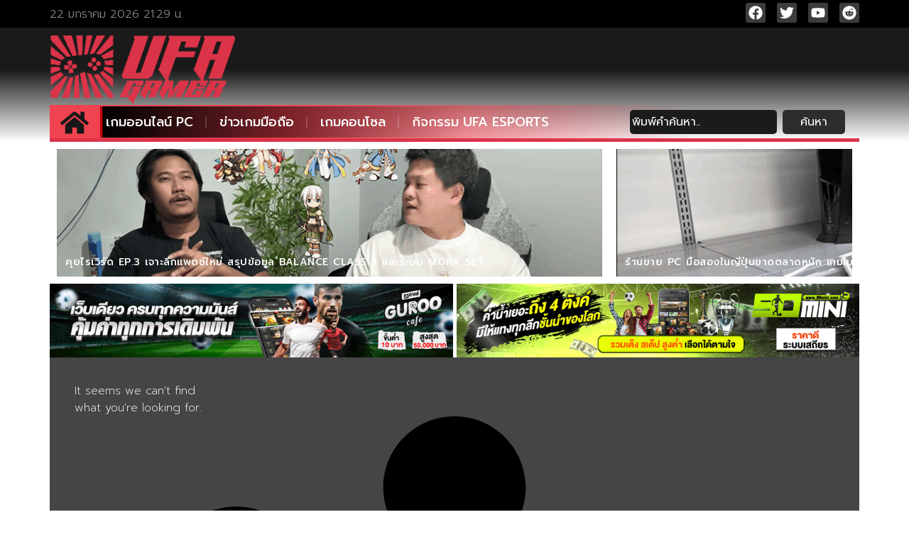

--- FILE ---
content_type: text/html; charset=UTF-8
request_url: https://www.ufagamer.com/tag/alice-escaped/
body_size: 27915
content:
<!doctype html>
<html lang="th">
<head><meta charset="UTF-8"><script>if(navigator.userAgent.match(/MSIE|Internet Explorer/i)||navigator.userAgent.match(/Trident\/7\..*?rv:11/i)){var href=document.location.href;if(!href.match(/[?&]nowprocket/)){if(href.indexOf("?")==-1){if(href.indexOf("#")==-1){document.location.href=href+"?nowprocket=1"}else{document.location.href=href.replace("#","?nowprocket=1#")}}else{if(href.indexOf("#")==-1){document.location.href=href+"&nowprocket=1"}else{document.location.href=href.replace("#","&nowprocket=1#")}}}}</script><script>(()=>{class RocketLazyLoadScripts{constructor(){this.v="2.0.4",this.userEvents=["keydown","keyup","mousedown","mouseup","mousemove","mouseover","mouseout","touchmove","touchstart","touchend","touchcancel","wheel","click","dblclick","input"],this.attributeEvents=["onblur","onclick","oncontextmenu","ondblclick","onfocus","onmousedown","onmouseenter","onmouseleave","onmousemove","onmouseout","onmouseover","onmouseup","onmousewheel","onscroll","onsubmit"]}async t(){this.i(),this.o(),/iP(ad|hone)/.test(navigator.userAgent)&&this.h(),this.u(),this.l(this),this.m(),this.k(this),this.p(this),this._(),await Promise.all([this.R(),this.L()]),this.lastBreath=Date.now(),this.S(this),this.P(),this.D(),this.O(),this.M(),await this.C(this.delayedScripts.normal),await this.C(this.delayedScripts.defer),await this.C(this.delayedScripts.async),await this.T(),await this.F(),await this.j(),await this.A(),window.dispatchEvent(new Event("rocket-allScriptsLoaded")),this.everythingLoaded=!0,this.lastTouchEnd&&await new Promise(t=>setTimeout(t,500-Date.now()+this.lastTouchEnd)),this.I(),this.H(),this.U(),this.W()}i(){this.CSPIssue=sessionStorage.getItem("rocketCSPIssue"),document.addEventListener("securitypolicyviolation",t=>{this.CSPIssue||"script-src-elem"!==t.violatedDirective||"data"!==t.blockedURI||(this.CSPIssue=!0,sessionStorage.setItem("rocketCSPIssue",!0))},{isRocket:!0})}o(){window.addEventListener("pageshow",t=>{this.persisted=t.persisted,this.realWindowLoadedFired=!0},{isRocket:!0}),window.addEventListener("pagehide",()=>{this.onFirstUserAction=null},{isRocket:!0})}h(){let t;function e(e){t=e}window.addEventListener("touchstart",e,{isRocket:!0}),window.addEventListener("touchend",function i(o){o.changedTouches[0]&&t.changedTouches[0]&&Math.abs(o.changedTouches[0].pageX-t.changedTouches[0].pageX)<10&&Math.abs(o.changedTouches[0].pageY-t.changedTouches[0].pageY)<10&&o.timeStamp-t.timeStamp<200&&(window.removeEventListener("touchstart",e,{isRocket:!0}),window.removeEventListener("touchend",i,{isRocket:!0}),"INPUT"===o.target.tagName&&"text"===o.target.type||(o.target.dispatchEvent(new TouchEvent("touchend",{target:o.target,bubbles:!0})),o.target.dispatchEvent(new MouseEvent("mouseover",{target:o.target,bubbles:!0})),o.target.dispatchEvent(new PointerEvent("click",{target:o.target,bubbles:!0,cancelable:!0,detail:1,clientX:o.changedTouches[0].clientX,clientY:o.changedTouches[0].clientY})),event.preventDefault()))},{isRocket:!0})}q(t){this.userActionTriggered||("mousemove"!==t.type||this.firstMousemoveIgnored?"keyup"===t.type||"mouseover"===t.type||"mouseout"===t.type||(this.userActionTriggered=!0,this.onFirstUserAction&&this.onFirstUserAction()):this.firstMousemoveIgnored=!0),"click"===t.type&&t.preventDefault(),t.stopPropagation(),t.stopImmediatePropagation(),"touchstart"===this.lastEvent&&"touchend"===t.type&&(this.lastTouchEnd=Date.now()),"click"===t.type&&(this.lastTouchEnd=0),this.lastEvent=t.type,t.composedPath&&t.composedPath()[0].getRootNode()instanceof ShadowRoot&&(t.rocketTarget=t.composedPath()[0]),this.savedUserEvents.push(t)}u(){this.savedUserEvents=[],this.userEventHandler=this.q.bind(this),this.userEvents.forEach(t=>window.addEventListener(t,this.userEventHandler,{passive:!1,isRocket:!0})),document.addEventListener("visibilitychange",this.userEventHandler,{isRocket:!0})}U(){this.userEvents.forEach(t=>window.removeEventListener(t,this.userEventHandler,{passive:!1,isRocket:!0})),document.removeEventListener("visibilitychange",this.userEventHandler,{isRocket:!0}),this.savedUserEvents.forEach(t=>{(t.rocketTarget||t.target).dispatchEvent(new window[t.constructor.name](t.type,t))})}m(){const t="return false",e=Array.from(this.attributeEvents,t=>"data-rocket-"+t),i="["+this.attributeEvents.join("],[")+"]",o="[data-rocket-"+this.attributeEvents.join("],[data-rocket-")+"]",s=(e,i,o)=>{o&&o!==t&&(e.setAttribute("data-rocket-"+i,o),e["rocket"+i]=new Function("event",o),e.setAttribute(i,t))};new MutationObserver(t=>{for(const n of t)"attributes"===n.type&&(n.attributeName.startsWith("data-rocket-")||this.everythingLoaded?n.attributeName.startsWith("data-rocket-")&&this.everythingLoaded&&this.N(n.target,n.attributeName.substring(12)):s(n.target,n.attributeName,n.target.getAttribute(n.attributeName))),"childList"===n.type&&n.addedNodes.forEach(t=>{if(t.nodeType===Node.ELEMENT_NODE)if(this.everythingLoaded)for(const i of[t,...t.querySelectorAll(o)])for(const t of i.getAttributeNames())e.includes(t)&&this.N(i,t.substring(12));else for(const e of[t,...t.querySelectorAll(i)])for(const t of e.getAttributeNames())this.attributeEvents.includes(t)&&s(e,t,e.getAttribute(t))})}).observe(document,{subtree:!0,childList:!0,attributeFilter:[...this.attributeEvents,...e]})}I(){this.attributeEvents.forEach(t=>{document.querySelectorAll("[data-rocket-"+t+"]").forEach(e=>{this.N(e,t)})})}N(t,e){const i=t.getAttribute("data-rocket-"+e);i&&(t.setAttribute(e,i),t.removeAttribute("data-rocket-"+e))}k(t){Object.defineProperty(HTMLElement.prototype,"onclick",{get(){return this.rocketonclick||null},set(e){this.rocketonclick=e,this.setAttribute(t.everythingLoaded?"onclick":"data-rocket-onclick","this.rocketonclick(event)")}})}S(t){function e(e,i){let o=e[i];e[i]=null,Object.defineProperty(e,i,{get:()=>o,set(s){t.everythingLoaded?o=s:e["rocket"+i]=o=s}})}e(document,"onreadystatechange"),e(window,"onload"),e(window,"onpageshow");try{Object.defineProperty(document,"readyState",{get:()=>t.rocketReadyState,set(e){t.rocketReadyState=e},configurable:!0}),document.readyState="loading"}catch(t){console.log("WPRocket DJE readyState conflict, bypassing")}}l(t){this.originalAddEventListener=EventTarget.prototype.addEventListener,this.originalRemoveEventListener=EventTarget.prototype.removeEventListener,this.savedEventListeners=[],EventTarget.prototype.addEventListener=function(e,i,o){o&&o.isRocket||!t.B(e,this)&&!t.userEvents.includes(e)||t.B(e,this)&&!t.userActionTriggered||e.startsWith("rocket-")||t.everythingLoaded?t.originalAddEventListener.call(this,e,i,o):(t.savedEventListeners.push({target:this,remove:!1,type:e,func:i,options:o}),"mouseenter"!==e&&"mouseleave"!==e||t.originalAddEventListener.call(this,e,t.savedUserEvents.push,o))},EventTarget.prototype.removeEventListener=function(e,i,o){o&&o.isRocket||!t.B(e,this)&&!t.userEvents.includes(e)||t.B(e,this)&&!t.userActionTriggered||e.startsWith("rocket-")||t.everythingLoaded?t.originalRemoveEventListener.call(this,e,i,o):t.savedEventListeners.push({target:this,remove:!0,type:e,func:i,options:o})}}J(t,e){this.savedEventListeners=this.savedEventListeners.filter(i=>{let o=i.type,s=i.target||window;return e!==o||t!==s||(this.B(o,s)&&(i.type="rocket-"+o),this.$(i),!1)})}H(){EventTarget.prototype.addEventListener=this.originalAddEventListener,EventTarget.prototype.removeEventListener=this.originalRemoveEventListener,this.savedEventListeners.forEach(t=>this.$(t))}$(t){t.remove?this.originalRemoveEventListener.call(t.target,t.type,t.func,t.options):this.originalAddEventListener.call(t.target,t.type,t.func,t.options)}p(t){let e;function i(e){return t.everythingLoaded?e:e.split(" ").map(t=>"load"===t||t.startsWith("load.")?"rocket-jquery-load":t).join(" ")}function o(o){function s(e){const s=o.fn[e];o.fn[e]=o.fn.init.prototype[e]=function(){return this[0]===window&&t.userActionTriggered&&("string"==typeof arguments[0]||arguments[0]instanceof String?arguments[0]=i(arguments[0]):"object"==typeof arguments[0]&&Object.keys(arguments[0]).forEach(t=>{const e=arguments[0][t];delete arguments[0][t],arguments[0][i(t)]=e})),s.apply(this,arguments),this}}if(o&&o.fn&&!t.allJQueries.includes(o)){const e={DOMContentLoaded:[],"rocket-DOMContentLoaded":[]};for(const t in e)document.addEventListener(t,()=>{e[t].forEach(t=>t())},{isRocket:!0});o.fn.ready=o.fn.init.prototype.ready=function(i){function s(){parseInt(o.fn.jquery)>2?setTimeout(()=>i.bind(document)(o)):i.bind(document)(o)}return"function"==typeof i&&(t.realDomReadyFired?!t.userActionTriggered||t.fauxDomReadyFired?s():e["rocket-DOMContentLoaded"].push(s):e.DOMContentLoaded.push(s)),o([])},s("on"),s("one"),s("off"),t.allJQueries.push(o)}e=o}t.allJQueries=[],o(window.jQuery),Object.defineProperty(window,"jQuery",{get:()=>e,set(t){o(t)}})}P(){const t=new Map;document.write=document.writeln=function(e){const i=document.currentScript,o=document.createRange(),s=i.parentElement;let n=t.get(i);void 0===n&&(n=i.nextSibling,t.set(i,n));const c=document.createDocumentFragment();o.setStart(c,0),c.appendChild(o.createContextualFragment(e)),s.insertBefore(c,n)}}async R(){return new Promise(t=>{this.userActionTriggered?t():this.onFirstUserAction=t})}async L(){return new Promise(t=>{document.addEventListener("DOMContentLoaded",()=>{this.realDomReadyFired=!0,t()},{isRocket:!0})})}async j(){return this.realWindowLoadedFired?Promise.resolve():new Promise(t=>{window.addEventListener("load",t,{isRocket:!0})})}M(){this.pendingScripts=[];this.scriptsMutationObserver=new MutationObserver(t=>{for(const e of t)e.addedNodes.forEach(t=>{"SCRIPT"!==t.tagName||t.noModule||t.isWPRocket||this.pendingScripts.push({script:t,promise:new Promise(e=>{const i=()=>{const i=this.pendingScripts.findIndex(e=>e.script===t);i>=0&&this.pendingScripts.splice(i,1),e()};t.addEventListener("load",i,{isRocket:!0}),t.addEventListener("error",i,{isRocket:!0}),setTimeout(i,1e3)})})})}),this.scriptsMutationObserver.observe(document,{childList:!0,subtree:!0})}async F(){await this.X(),this.pendingScripts.length?(await this.pendingScripts[0].promise,await this.F()):this.scriptsMutationObserver.disconnect()}D(){this.delayedScripts={normal:[],async:[],defer:[]},document.querySelectorAll("script[type$=rocketlazyloadscript]").forEach(t=>{t.hasAttribute("data-rocket-src")?t.hasAttribute("async")&&!1!==t.async?this.delayedScripts.async.push(t):t.hasAttribute("defer")&&!1!==t.defer||"module"===t.getAttribute("data-rocket-type")?this.delayedScripts.defer.push(t):this.delayedScripts.normal.push(t):this.delayedScripts.normal.push(t)})}async _(){await this.L();let t=[];document.querySelectorAll("script[type$=rocketlazyloadscript][data-rocket-src]").forEach(e=>{let i=e.getAttribute("data-rocket-src");if(i&&!i.startsWith("data:")){i.startsWith("//")&&(i=location.protocol+i);try{const o=new URL(i).origin;o!==location.origin&&t.push({src:o,crossOrigin:e.crossOrigin||"module"===e.getAttribute("data-rocket-type")})}catch(t){}}}),t=[...new Map(t.map(t=>[JSON.stringify(t),t])).values()],this.Y(t,"preconnect")}async G(t){if(await this.K(),!0!==t.noModule||!("noModule"in HTMLScriptElement.prototype))return new Promise(e=>{let i;function o(){(i||t).setAttribute("data-rocket-status","executed"),e()}try{if(navigator.userAgent.includes("Firefox/")||""===navigator.vendor||this.CSPIssue)i=document.createElement("script"),[...t.attributes].forEach(t=>{let e=t.nodeName;"type"!==e&&("data-rocket-type"===e&&(e="type"),"data-rocket-src"===e&&(e="src"),i.setAttribute(e,t.nodeValue))}),t.text&&(i.text=t.text),t.nonce&&(i.nonce=t.nonce),i.hasAttribute("src")?(i.addEventListener("load",o,{isRocket:!0}),i.addEventListener("error",()=>{i.setAttribute("data-rocket-status","failed-network"),e()},{isRocket:!0}),setTimeout(()=>{i.isConnected||e()},1)):(i.text=t.text,o()),i.isWPRocket=!0,t.parentNode.replaceChild(i,t);else{const i=t.getAttribute("data-rocket-type"),s=t.getAttribute("data-rocket-src");i?(t.type=i,t.removeAttribute("data-rocket-type")):t.removeAttribute("type"),t.addEventListener("load",o,{isRocket:!0}),t.addEventListener("error",i=>{this.CSPIssue&&i.target.src.startsWith("data:")?(console.log("WPRocket: CSP fallback activated"),t.removeAttribute("src"),this.G(t).then(e)):(t.setAttribute("data-rocket-status","failed-network"),e())},{isRocket:!0}),s?(t.fetchPriority="high",t.removeAttribute("data-rocket-src"),t.src=s):t.src="data:text/javascript;base64,"+window.btoa(unescape(encodeURIComponent(t.text)))}}catch(i){t.setAttribute("data-rocket-status","failed-transform"),e()}});t.setAttribute("data-rocket-status","skipped")}async C(t){const e=t.shift();return e?(e.isConnected&&await this.G(e),this.C(t)):Promise.resolve()}O(){this.Y([...this.delayedScripts.normal,...this.delayedScripts.defer,...this.delayedScripts.async],"preload")}Y(t,e){this.trash=this.trash||[];let i=!0;var o=document.createDocumentFragment();t.forEach(t=>{const s=t.getAttribute&&t.getAttribute("data-rocket-src")||t.src;if(s&&!s.startsWith("data:")){const n=document.createElement("link");n.href=s,n.rel=e,"preconnect"!==e&&(n.as="script",n.fetchPriority=i?"high":"low"),t.getAttribute&&"module"===t.getAttribute("data-rocket-type")&&(n.crossOrigin=!0),t.crossOrigin&&(n.crossOrigin=t.crossOrigin),t.integrity&&(n.integrity=t.integrity),t.nonce&&(n.nonce=t.nonce),o.appendChild(n),this.trash.push(n),i=!1}}),document.head.appendChild(o)}W(){this.trash.forEach(t=>t.remove())}async T(){try{document.readyState="interactive"}catch(t){}this.fauxDomReadyFired=!0;try{await this.K(),this.J(document,"readystatechange"),document.dispatchEvent(new Event("rocket-readystatechange")),await this.K(),document.rocketonreadystatechange&&document.rocketonreadystatechange(),await this.K(),this.J(document,"DOMContentLoaded"),document.dispatchEvent(new Event("rocket-DOMContentLoaded")),await this.K(),this.J(window,"DOMContentLoaded"),window.dispatchEvent(new Event("rocket-DOMContentLoaded"))}catch(t){console.error(t)}}async A(){try{document.readyState="complete"}catch(t){}try{await this.K(),this.J(document,"readystatechange"),document.dispatchEvent(new Event("rocket-readystatechange")),await this.K(),document.rocketonreadystatechange&&document.rocketonreadystatechange(),await this.K(),this.J(window,"load"),window.dispatchEvent(new Event("rocket-load")),await this.K(),window.rocketonload&&window.rocketonload(),await this.K(),this.allJQueries.forEach(t=>t(window).trigger("rocket-jquery-load")),await this.K(),this.J(window,"pageshow");const t=new Event("rocket-pageshow");t.persisted=this.persisted,window.dispatchEvent(t),await this.K(),window.rocketonpageshow&&window.rocketonpageshow({persisted:this.persisted})}catch(t){console.error(t)}}async K(){Date.now()-this.lastBreath>45&&(await this.X(),this.lastBreath=Date.now())}async X(){return document.hidden?new Promise(t=>setTimeout(t)):new Promise(t=>requestAnimationFrame(t))}B(t,e){return e===document&&"readystatechange"===t||(e===document&&"DOMContentLoaded"===t||(e===window&&"DOMContentLoaded"===t||(e===window&&"load"===t||e===window&&"pageshow"===t)))}static run(){(new RocketLazyLoadScripts).t()}}RocketLazyLoadScripts.run()})();</script>
	
	<meta name="viewport" content="width=device-width, initial-scale=1">
	<link rel="profile" href="https://gmpg.org/xfn/11">
	<meta name='robots' content='noindex, follow' />
	<style>img:is([sizes="auto" i], [sizes^="auto," i]) { contain-intrinsic-size: 3000px 1500px }</style>
	<script type="rocketlazyloadscript">
window.koko_analytics = {"url":"https:\/\/www.ufagamer.com\/wp-admin\/admin-ajax.php?action=koko_analytics_collect","site_url":"https:\/\/www.ufagamer.com","post_id":0,"path":"\/tag\/alice-escaped\/","method":"cookie","use_cookie":true};
</script>

	<!-- This site is optimized with the Yoast SEO plugin v26.8 - https://yoast.com/product/yoast-seo-wordpress/ -->
	<title>https://www.ufagamer.com</title>
<link data-rocket-preload as="style" href="https://fonts.googleapis.com/css?family=Prompt%3A100%2C100italic%2C200%2C200italic%2C300%2C300italic%2C400%2C400italic%2C500%2C500italic%2C600%2C600italic%2C700%2C700italic%2C800%2C800italic%2C900%2C900italic%7CKanit%3A100%2C100italic%2C200%2C200italic%2C300%2C300italic%2C400%2C400italic%2C500%2C500italic%2C600%2C600italic%2C700%2C700italic%2C800%2C800italic%2C900%2C900italic&#038;display=swap" rel="preload">
<link href="https://fonts.googleapis.com/css?family=Prompt%3A100%2C100italic%2C200%2C200italic%2C300%2C300italic%2C400%2C400italic%2C500%2C500italic%2C600%2C600italic%2C700%2C700italic%2C800%2C800italic%2C900%2C900italic%7CKanit%3A100%2C100italic%2C200%2C200italic%2C300%2C300italic%2C400%2C400italic%2C500%2C500italic%2C600%2C600italic%2C700%2C700italic%2C800%2C800italic%2C900%2C900italic&#038;display=swap" media="print" onload="this.media=&#039;all&#039;" rel="stylesheet">
<noscript><link rel="stylesheet" href="https://fonts.googleapis.com/css?family=Prompt%3A100%2C100italic%2C200%2C200italic%2C300%2C300italic%2C400%2C400italic%2C500%2C500italic%2C600%2C600italic%2C700%2C700italic%2C800%2C800italic%2C900%2C900italic%7CKanit%3A100%2C100italic%2C200%2C200italic%2C300%2C300italic%2C400%2C400italic%2C500%2C500italic%2C600%2C600italic%2C700%2C700italic%2C800%2C800italic%2C900%2C900italic&#038;display=swap"></noscript>
	<meta property="og:locale" content="th_TH" />
	<meta property="og:type" content="article" />
	<meta property="og:site_name" content="https://www.ufagamer.com" />
	<meta name="twitter:card" content="summary_large_image" />
	<script type="application/ld+json" class="yoast-schema-graph">{"@context":"https://schema.org","@graph":[{"@type":"WebSite","@id":"https://www.ufagamer.com/#website","url":"https://www.ufagamer.com/","name":"https://www.ufagamer.com","description":"UFAGAMER ศูนย์รวม คนชอบเล่นเกมส์","publisher":{"@id":"https://www.ufagamer.com/#organization"},"potentialAction":[{"@type":"SearchAction","target":{"@type":"EntryPoint","urlTemplate":"https://www.ufagamer.com/?s={search_term_string}"},"query-input":{"@type":"PropertyValueSpecification","valueRequired":true,"valueName":"search_term_string"}}],"inLanguage":"th"},{"@type":"Organization","@id":"https://www.ufagamer.com/#organization","name":"https://www.ufagamer.com","url":"https://www.ufagamer.com/","logo":{"@type":"ImageObject","inLanguage":"th","@id":"https://www.ufagamer.com/#/schema/logo/image/","url":"https://www.ufagamer.com/wp-content/uploads/2022/11/cropped-308622913_693438375447387_6769903241442353984_n-1.png","contentUrl":"https://www.ufagamer.com/wp-content/uploads/2022/11/cropped-308622913_693438375447387_6769903241442353984_n-1.png","width":574,"height":217,"caption":"https://www.ufagamer.com"},"image":{"@id":"https://www.ufagamer.com/#/schema/logo/image/"}}]}</script>
	<!-- / Yoast SEO plugin. -->


<link href='https://fonts.gstatic.com' crossorigin rel='preconnect' />
<link rel="alternate" type="application/rss+xml" title="https://www.ufagamer.com &raquo; ฟีด" href="https://www.ufagamer.com/feed/" />
<link data-minify="1" rel='stylesheet' id='dashicons-css' href='https://www.ufagamer.com/wp-content/cache/min/1/wp-includes/css/dashicons.min.css?ver=1769029389' media='all' />
<link rel='stylesheet' id='post-views-counter-frontend-css' href='https://www.ufagamer.com/wp-content/plugins/post-views-counter/css/frontend.min.css?ver=1.5.9' media='all' />
<link rel='stylesheet' id='anwp-pg-styles-css' href='https://www.ufagamer.com/wp-content/plugins/anwp-post-grid-for-elementor/public/css/styles.min.css?ver=1.3.3' media='all' />
<style id='wp-emoji-styles-inline-css'>

	img.wp-smiley, img.emoji {
		display: inline !important;
		border: none !important;
		box-shadow: none !important;
		height: 1em !important;
		width: 1em !important;
		margin: 0 0.07em !important;
		vertical-align: -0.1em !important;
		background: none !important;
		padding: 0 !important;
	}
</style>
<link rel='stylesheet' id='wp-block-library-css' href='https://www.ufagamer.com/wp-includes/css/dist/block-library/style.min.css?ver=6.8.3' media='all' />
<style id='global-styles-inline-css'>
:root{--wp--preset--aspect-ratio--square: 1;--wp--preset--aspect-ratio--4-3: 4/3;--wp--preset--aspect-ratio--3-4: 3/4;--wp--preset--aspect-ratio--3-2: 3/2;--wp--preset--aspect-ratio--2-3: 2/3;--wp--preset--aspect-ratio--16-9: 16/9;--wp--preset--aspect-ratio--9-16: 9/16;--wp--preset--color--black: #000000;--wp--preset--color--cyan-bluish-gray: #abb8c3;--wp--preset--color--white: #ffffff;--wp--preset--color--pale-pink: #f78da7;--wp--preset--color--vivid-red: #cf2e2e;--wp--preset--color--luminous-vivid-orange: #ff6900;--wp--preset--color--luminous-vivid-amber: #fcb900;--wp--preset--color--light-green-cyan: #7bdcb5;--wp--preset--color--vivid-green-cyan: #00d084;--wp--preset--color--pale-cyan-blue: #8ed1fc;--wp--preset--color--vivid-cyan-blue: #0693e3;--wp--preset--color--vivid-purple: #9b51e0;--wp--preset--gradient--vivid-cyan-blue-to-vivid-purple: linear-gradient(135deg,rgba(6,147,227,1) 0%,rgb(155,81,224) 100%);--wp--preset--gradient--light-green-cyan-to-vivid-green-cyan: linear-gradient(135deg,rgb(122,220,180) 0%,rgb(0,208,130) 100%);--wp--preset--gradient--luminous-vivid-amber-to-luminous-vivid-orange: linear-gradient(135deg,rgba(252,185,0,1) 0%,rgba(255,105,0,1) 100%);--wp--preset--gradient--luminous-vivid-orange-to-vivid-red: linear-gradient(135deg,rgba(255,105,0,1) 0%,rgb(207,46,46) 100%);--wp--preset--gradient--very-light-gray-to-cyan-bluish-gray: linear-gradient(135deg,rgb(238,238,238) 0%,rgb(169,184,195) 100%);--wp--preset--gradient--cool-to-warm-spectrum: linear-gradient(135deg,rgb(74,234,220) 0%,rgb(151,120,209) 20%,rgb(207,42,186) 40%,rgb(238,44,130) 60%,rgb(251,105,98) 80%,rgb(254,248,76) 100%);--wp--preset--gradient--blush-light-purple: linear-gradient(135deg,rgb(255,206,236) 0%,rgb(152,150,240) 100%);--wp--preset--gradient--blush-bordeaux: linear-gradient(135deg,rgb(254,205,165) 0%,rgb(254,45,45) 50%,rgb(107,0,62) 100%);--wp--preset--gradient--luminous-dusk: linear-gradient(135deg,rgb(255,203,112) 0%,rgb(199,81,192) 50%,rgb(65,88,208) 100%);--wp--preset--gradient--pale-ocean: linear-gradient(135deg,rgb(255,245,203) 0%,rgb(182,227,212) 50%,rgb(51,167,181) 100%);--wp--preset--gradient--electric-grass: linear-gradient(135deg,rgb(202,248,128) 0%,rgb(113,206,126) 100%);--wp--preset--gradient--midnight: linear-gradient(135deg,rgb(2,3,129) 0%,rgb(40,116,252) 100%);--wp--preset--font-size--small: 13px;--wp--preset--font-size--medium: 20px;--wp--preset--font-size--large: 36px;--wp--preset--font-size--x-large: 42px;--wp--preset--spacing--20: 0.44rem;--wp--preset--spacing--30: 0.67rem;--wp--preset--spacing--40: 1rem;--wp--preset--spacing--50: 1.5rem;--wp--preset--spacing--60: 2.25rem;--wp--preset--spacing--70: 3.38rem;--wp--preset--spacing--80: 5.06rem;--wp--preset--shadow--natural: 6px 6px 9px rgba(0, 0, 0, 0.2);--wp--preset--shadow--deep: 12px 12px 50px rgba(0, 0, 0, 0.4);--wp--preset--shadow--sharp: 6px 6px 0px rgba(0, 0, 0, 0.2);--wp--preset--shadow--outlined: 6px 6px 0px -3px rgba(255, 255, 255, 1), 6px 6px rgba(0, 0, 0, 1);--wp--preset--shadow--crisp: 6px 6px 0px rgba(0, 0, 0, 1);}:root { --wp--style--global--content-size: 800px;--wp--style--global--wide-size: 1200px; }:where(body) { margin: 0; }.wp-site-blocks > .alignleft { float: left; margin-right: 2em; }.wp-site-blocks > .alignright { float: right; margin-left: 2em; }.wp-site-blocks > .aligncenter { justify-content: center; margin-left: auto; margin-right: auto; }:where(.wp-site-blocks) > * { margin-block-start: 24px; margin-block-end: 0; }:where(.wp-site-blocks) > :first-child { margin-block-start: 0; }:where(.wp-site-blocks) > :last-child { margin-block-end: 0; }:root { --wp--style--block-gap: 24px; }:root :where(.is-layout-flow) > :first-child{margin-block-start: 0;}:root :where(.is-layout-flow) > :last-child{margin-block-end: 0;}:root :where(.is-layout-flow) > *{margin-block-start: 24px;margin-block-end: 0;}:root :where(.is-layout-constrained) > :first-child{margin-block-start: 0;}:root :where(.is-layout-constrained) > :last-child{margin-block-end: 0;}:root :where(.is-layout-constrained) > *{margin-block-start: 24px;margin-block-end: 0;}:root :where(.is-layout-flex){gap: 24px;}:root :where(.is-layout-grid){gap: 24px;}.is-layout-flow > .alignleft{float: left;margin-inline-start: 0;margin-inline-end: 2em;}.is-layout-flow > .alignright{float: right;margin-inline-start: 2em;margin-inline-end: 0;}.is-layout-flow > .aligncenter{margin-left: auto !important;margin-right: auto !important;}.is-layout-constrained > .alignleft{float: left;margin-inline-start: 0;margin-inline-end: 2em;}.is-layout-constrained > .alignright{float: right;margin-inline-start: 2em;margin-inline-end: 0;}.is-layout-constrained > .aligncenter{margin-left: auto !important;margin-right: auto !important;}.is-layout-constrained > :where(:not(.alignleft):not(.alignright):not(.alignfull)){max-width: var(--wp--style--global--content-size);margin-left: auto !important;margin-right: auto !important;}.is-layout-constrained > .alignwide{max-width: var(--wp--style--global--wide-size);}body .is-layout-flex{display: flex;}.is-layout-flex{flex-wrap: wrap;align-items: center;}.is-layout-flex > :is(*, div){margin: 0;}body .is-layout-grid{display: grid;}.is-layout-grid > :is(*, div){margin: 0;}body{padding-top: 0px;padding-right: 0px;padding-bottom: 0px;padding-left: 0px;}a:where(:not(.wp-element-button)){text-decoration: underline;}:root :where(.wp-element-button, .wp-block-button__link){background-color: #32373c;border-width: 0;color: #fff;font-family: inherit;font-size: inherit;line-height: inherit;padding: calc(0.667em + 2px) calc(1.333em + 2px);text-decoration: none;}.has-black-color{color: var(--wp--preset--color--black) !important;}.has-cyan-bluish-gray-color{color: var(--wp--preset--color--cyan-bluish-gray) !important;}.has-white-color{color: var(--wp--preset--color--white) !important;}.has-pale-pink-color{color: var(--wp--preset--color--pale-pink) !important;}.has-vivid-red-color{color: var(--wp--preset--color--vivid-red) !important;}.has-luminous-vivid-orange-color{color: var(--wp--preset--color--luminous-vivid-orange) !important;}.has-luminous-vivid-amber-color{color: var(--wp--preset--color--luminous-vivid-amber) !important;}.has-light-green-cyan-color{color: var(--wp--preset--color--light-green-cyan) !important;}.has-vivid-green-cyan-color{color: var(--wp--preset--color--vivid-green-cyan) !important;}.has-pale-cyan-blue-color{color: var(--wp--preset--color--pale-cyan-blue) !important;}.has-vivid-cyan-blue-color{color: var(--wp--preset--color--vivid-cyan-blue) !important;}.has-vivid-purple-color{color: var(--wp--preset--color--vivid-purple) !important;}.has-black-background-color{background-color: var(--wp--preset--color--black) !important;}.has-cyan-bluish-gray-background-color{background-color: var(--wp--preset--color--cyan-bluish-gray) !important;}.has-white-background-color{background-color: var(--wp--preset--color--white) !important;}.has-pale-pink-background-color{background-color: var(--wp--preset--color--pale-pink) !important;}.has-vivid-red-background-color{background-color: var(--wp--preset--color--vivid-red) !important;}.has-luminous-vivid-orange-background-color{background-color: var(--wp--preset--color--luminous-vivid-orange) !important;}.has-luminous-vivid-amber-background-color{background-color: var(--wp--preset--color--luminous-vivid-amber) !important;}.has-light-green-cyan-background-color{background-color: var(--wp--preset--color--light-green-cyan) !important;}.has-vivid-green-cyan-background-color{background-color: var(--wp--preset--color--vivid-green-cyan) !important;}.has-pale-cyan-blue-background-color{background-color: var(--wp--preset--color--pale-cyan-blue) !important;}.has-vivid-cyan-blue-background-color{background-color: var(--wp--preset--color--vivid-cyan-blue) !important;}.has-vivid-purple-background-color{background-color: var(--wp--preset--color--vivid-purple) !important;}.has-black-border-color{border-color: var(--wp--preset--color--black) !important;}.has-cyan-bluish-gray-border-color{border-color: var(--wp--preset--color--cyan-bluish-gray) !important;}.has-white-border-color{border-color: var(--wp--preset--color--white) !important;}.has-pale-pink-border-color{border-color: var(--wp--preset--color--pale-pink) !important;}.has-vivid-red-border-color{border-color: var(--wp--preset--color--vivid-red) !important;}.has-luminous-vivid-orange-border-color{border-color: var(--wp--preset--color--luminous-vivid-orange) !important;}.has-luminous-vivid-amber-border-color{border-color: var(--wp--preset--color--luminous-vivid-amber) !important;}.has-light-green-cyan-border-color{border-color: var(--wp--preset--color--light-green-cyan) !important;}.has-vivid-green-cyan-border-color{border-color: var(--wp--preset--color--vivid-green-cyan) !important;}.has-pale-cyan-blue-border-color{border-color: var(--wp--preset--color--pale-cyan-blue) !important;}.has-vivid-cyan-blue-border-color{border-color: var(--wp--preset--color--vivid-cyan-blue) !important;}.has-vivid-purple-border-color{border-color: var(--wp--preset--color--vivid-purple) !important;}.has-vivid-cyan-blue-to-vivid-purple-gradient-background{background: var(--wp--preset--gradient--vivid-cyan-blue-to-vivid-purple) !important;}.has-light-green-cyan-to-vivid-green-cyan-gradient-background{background: var(--wp--preset--gradient--light-green-cyan-to-vivid-green-cyan) !important;}.has-luminous-vivid-amber-to-luminous-vivid-orange-gradient-background{background: var(--wp--preset--gradient--luminous-vivid-amber-to-luminous-vivid-orange) !important;}.has-luminous-vivid-orange-to-vivid-red-gradient-background{background: var(--wp--preset--gradient--luminous-vivid-orange-to-vivid-red) !important;}.has-very-light-gray-to-cyan-bluish-gray-gradient-background{background: var(--wp--preset--gradient--very-light-gray-to-cyan-bluish-gray) !important;}.has-cool-to-warm-spectrum-gradient-background{background: var(--wp--preset--gradient--cool-to-warm-spectrum) !important;}.has-blush-light-purple-gradient-background{background: var(--wp--preset--gradient--blush-light-purple) !important;}.has-blush-bordeaux-gradient-background{background: var(--wp--preset--gradient--blush-bordeaux) !important;}.has-luminous-dusk-gradient-background{background: var(--wp--preset--gradient--luminous-dusk) !important;}.has-pale-ocean-gradient-background{background: var(--wp--preset--gradient--pale-ocean) !important;}.has-electric-grass-gradient-background{background: var(--wp--preset--gradient--electric-grass) !important;}.has-midnight-gradient-background{background: var(--wp--preset--gradient--midnight) !important;}.has-small-font-size{font-size: var(--wp--preset--font-size--small) !important;}.has-medium-font-size{font-size: var(--wp--preset--font-size--medium) !important;}.has-large-font-size{font-size: var(--wp--preset--font-size--large) !important;}.has-x-large-font-size{font-size: var(--wp--preset--font-size--x-large) !important;}
:root :where(.wp-block-pullquote){font-size: 1.5em;line-height: 1.6;}
</style>
<link rel='stylesheet' id='wp-show-posts-css' href='https://www.ufagamer.com/wp-content/plugins/wp-show-posts/css/wp-show-posts-min.css?ver=1.1.6' media='all' />
<link data-minify="1" rel='stylesheet' id='hello-elementor-css' href='https://www.ufagamer.com/wp-content/cache/min/1/wp-content/themes/hello-elementor/assets/css/reset.css?ver=1769029389' media='all' />
<link data-minify="1" rel='stylesheet' id='hello-elementor-theme-style-css' href='https://www.ufagamer.com/wp-content/cache/min/1/wp-content/themes/hello-elementor/assets/css/theme.css?ver=1769029389' media='all' />
<link data-minify="1" rel='stylesheet' id='hello-elementor-header-footer-css' href='https://www.ufagamer.com/wp-content/cache/min/1/wp-content/themes/hello-elementor/assets/css/header-footer.css?ver=1769029389' media='all' />
<link rel='stylesheet' id='elementor-frontend-css' href='https://www.ufagamer.com/wp-content/plugins/elementor/assets/css/frontend.min.css?ver=3.34.2' media='all' />
<link rel='stylesheet' id='elementor-post-9373-css' href='https://www.ufagamer.com/wp-content/cache/background-css/1/www.ufagamer.com/wp-content/uploads/elementor/css/post-9373.css?ver=1769029388&wpr_t=1769117358' media='all' />
<link rel='stylesheet' id='widget-heading-css' href='https://www.ufagamer.com/wp-content/plugins/elementor/assets/css/widget-heading.min.css?ver=3.34.2' media='all' />
<link rel='stylesheet' id='widget-social-icons-css' href='https://www.ufagamer.com/wp-content/plugins/elementor/assets/css/widget-social-icons.min.css?ver=3.34.2' media='all' />
<link rel='stylesheet' id='e-apple-webkit-css' href='https://www.ufagamer.com/wp-content/plugins/elementor/assets/css/conditionals/apple-webkit.min.css?ver=3.34.2' media='all' />
<link rel='stylesheet' id='widget-image-css' href='https://www.ufagamer.com/wp-content/plugins/elementor/assets/css/widget-image.min.css?ver=3.34.2' media='all' />
<link rel='stylesheet' id='widget-nav-menu-css' href='https://www.ufagamer.com/wp-content/plugins/elementor-pro/assets/css/widget-nav-menu.min.css?ver=3.29.2' media='all' />
<link rel='stylesheet' id='widget-search-css' href='https://www.ufagamer.com/wp-content/plugins/elementor-pro/assets/css/widget-search.min.css?ver=3.29.2' media='all' />
<link rel='stylesheet' id='e-animation-fadeInRight-css' href='https://www.ufagamer.com/wp-content/plugins/elementor/assets/lib/animations/styles/fadeInRight.min.css?ver=3.34.2' media='all' />
<link data-minify="1" rel='stylesheet' id='swiper-css' href='https://www.ufagamer.com/wp-content/cache/min/1/wp-content/plugins/elementor/assets/lib/swiper/v8/css/swiper.min.css?ver=1769029389' media='all' />
<link rel='stylesheet' id='e-swiper-css' href='https://www.ufagamer.com/wp-content/plugins/elementor/assets/css/conditionals/e-swiper.min.css?ver=3.34.2' media='all' />
<link rel='stylesheet' id='e-animation-shrink-css' href='https://www.ufagamer.com/wp-content/plugins/elementor/assets/lib/animations/styles/e-animation-shrink.min.css?ver=3.34.2' media='all' />
<link rel='stylesheet' id='widget-posts-css' href='https://www.ufagamer.com/wp-content/plugins/elementor-pro/assets/css/widget-posts.min.css?ver=3.29.2' media='all' />
<link rel='stylesheet' id='e-popup-css' href='https://www.ufagamer.com/wp-content/plugins/elementor-pro/assets/css/conditionals/popup.min.css?ver=3.29.2' media='all' />
<link rel='stylesheet' id='elementor-post-9377-css' href='https://www.ufagamer.com/wp-content/uploads/elementor/css/post-9377.css?ver=1769029388' media='all' />
<link rel='stylesheet' id='elementor-post-9381-css' href='https://www.ufagamer.com/wp-content/uploads/elementor/css/post-9381.css?ver=1769029389' media='all' />
<link rel='stylesheet' id='elementor-post-9385-css' href='https://www.ufagamer.com/wp-content/uploads/elementor/css/post-9385.css?ver=1769030240' media='all' />
<link rel='stylesheet' id='elementor-post-15729-css' href='https://www.ufagamer.com/wp-content/uploads/elementor/css/post-15729.css?ver=1769029389' media='all' />
<link rel='stylesheet' id='eael-general-css' href='https://www.ufagamer.com/wp-content/plugins/essential-addons-for-elementor-lite/assets/front-end/css/view/general.min.css?ver=6.5.8' media='all' />
<style id='rocket-lazyload-inline-css'>
.rll-youtube-player{position:relative;padding-bottom:56.23%;height:0;overflow:hidden;max-width:100%;}.rll-youtube-player:focus-within{outline: 2px solid currentColor;outline-offset: 5px;}.rll-youtube-player iframe{position:absolute;top:0;left:0;width:100%;height:100%;z-index:100;background:0 0}.rll-youtube-player img{bottom:0;display:block;left:0;margin:auto;max-width:100%;width:100%;position:absolute;right:0;top:0;border:none;height:auto;-webkit-transition:.4s all;-moz-transition:.4s all;transition:.4s all}.rll-youtube-player img:hover{-webkit-filter:brightness(75%)}.rll-youtube-player .play{height:100%;width:100%;left:0;top:0;position:absolute;background:var(--wpr-bg-23f0c7d6-2dcb-4509-af3f-c1ccc048ffc2) no-repeat center;background-color: transparent !important;cursor:pointer;border:none;}.wp-embed-responsive .wp-has-aspect-ratio .rll-youtube-player{position:absolute;padding-bottom:0;width:100%;height:100%;top:0;bottom:0;left:0;right:0}
</style>


<script src="https://www.ufagamer.com/wp-includes/js/tinymce/tinymce.min.js?ver=49110-20250317" id="wp-tinymce-root-js" data-rocket-defer defer></script>
<script src="https://www.ufagamer.com/wp-includes/js/tinymce/plugins/compat3x/plugin.min.js?ver=49110-20250317" id="wp-tinymce-js" data-rocket-defer defer></script>
<script src="https://www.ufagamer.com/wp-includes/js/jquery/jquery.min.js?ver=3.7.1" id="jquery-core-js" data-rocket-defer defer></script>
<script src="https://www.ufagamer.com/wp-includes/js/jquery/jquery-migrate.min.js?ver=3.4.1" id="jquery-migrate-js" data-rocket-defer defer></script>
<link rel="https://api.w.org/" href="https://www.ufagamer.com/wp-json/" /><link rel="EditURI" type="application/rsd+xml" title="RSD" href="https://www.ufagamer.com/xmlrpc.php?rsd" />
<meta name="generator" content="WordPress 6.8.3" />
<meta name="generator" content="Elementor 3.34.2; features: e_font_icon_svg, additional_custom_breakpoints; settings: css_print_method-external, google_font-enabled, font_display-swap">
<style> .tab-content { max-height: 150px; overflow-y: auto; } .tab-content::-webkit-scrollbar { width: 4px; } .tab-content::-webkit-scrollbar-thumb { background: #888; border-radius: 4px; } .tab-content::-webkit-scrollbar-thumb:hover { background: #555; } </style>

<!-- Google tag (gtag.js) -->
<script type="rocketlazyloadscript" async data-rocket-src="https://www.googletagmanager.com/gtag/js?id=G-HG9DDM53QP"></script>
<script type="rocketlazyloadscript">
  window.dataLayer = window.dataLayer || [];
  function gtag(){dataLayer.push(arguments);}
  gtag('js', new Date());

  gtag('config', 'G-HG9DDM53QP');
</script>
			<style>
				.e-con.e-parent:nth-of-type(n+4):not(.e-lazyloaded):not(.e-no-lazyload),
				.e-con.e-parent:nth-of-type(n+4):not(.e-lazyloaded):not(.e-no-lazyload) * {
					background-image: none !important;
				}
				@media screen and (max-height: 1024px) {
					.e-con.e-parent:nth-of-type(n+3):not(.e-lazyloaded):not(.e-no-lazyload),
					.e-con.e-parent:nth-of-type(n+3):not(.e-lazyloaded):not(.e-no-lazyload) * {
						background-image: none !important;
					}
				}
				@media screen and (max-height: 640px) {
					.e-con.e-parent:nth-of-type(n+2):not(.e-lazyloaded):not(.e-no-lazyload),
					.e-con.e-parent:nth-of-type(n+2):not(.e-lazyloaded):not(.e-no-lazyload) * {
						background-image: none !important;
					}
				}
			</style>
			<link rel="icon" href="https://www.ufagamer.com/wp-content/uploads/2022/11/cropped-308622913_693438375447387_6769903241442353984_n-32x32.png" sizes="32x32" />
<link rel="icon" href="https://www.ufagamer.com/wp-content/uploads/2022/11/cropped-308622913_693438375447387_6769903241442353984_n-192x192.png" sizes="192x192" />
<link rel="apple-touch-icon" href="https://www.ufagamer.com/wp-content/uploads/2022/11/cropped-308622913_693438375447387_6769903241442353984_n-180x180.png" />
<meta name="msapplication-TileImage" content="https://www.ufagamer.com/wp-content/uploads/2022/11/cropped-308622913_693438375447387_6769903241442353984_n-270x270.png" />
<noscript><style id="rocket-lazyload-nojs-css">.rll-youtube-player, [data-lazy-src]{display:none !important;}</style></noscript><style id="wpr-lazyload-bg-container"></style><style id="wpr-lazyload-bg-exclusion"></style>
<noscript>
<style id="wpr-lazyload-bg-nostyle">.elementor-kit-9373{--wpr-bg-ed6c52da-457e-4ef1-bc0d-6c4af5f85acd: url('https://www.ufagamer.com/wp-content/uploads/2019/10/bg.jpg');}.rll-youtube-player .play{--wpr-bg-23f0c7d6-2dcb-4509-af3f-c1ccc048ffc2: url('https://www.ufagamer.com/wp-content/plugins/wp-rocket/assets/img/youtube.png');}</style>
</noscript>
<script type="application/javascript">const rocket_pairs = [{"selector":".elementor-kit-9373","style":".elementor-kit-9373{--wpr-bg-ed6c52da-457e-4ef1-bc0d-6c4af5f85acd: url('https:\/\/www.ufagamer.com\/wp-content\/uploads\/2019\/10\/bg.jpg');}","hash":"ed6c52da-457e-4ef1-bc0d-6c4af5f85acd","url":"https:\/\/www.ufagamer.com\/wp-content\/uploads\/2019\/10\/bg.jpg"},{"selector":".rll-youtube-player .play","style":".rll-youtube-player .play{--wpr-bg-23f0c7d6-2dcb-4509-af3f-c1ccc048ffc2: url('https:\/\/www.ufagamer.com\/wp-content\/plugins\/wp-rocket\/assets\/img\/youtube.png');}","hash":"23f0c7d6-2dcb-4509-af3f-c1ccc048ffc2","url":"https:\/\/www.ufagamer.com\/wp-content\/plugins\/wp-rocket\/assets\/img\/youtube.png"}]; const rocket_excluded_pairs = [];</script><meta name="generator" content="WP Rocket 3.20.0.2" data-wpr-features="wpr_lazyload_css_bg_img wpr_delay_js wpr_defer_js wpr_minify_js wpr_lazyload_images wpr_lazyload_iframes wpr_image_dimensions wpr_minify_css wpr_preload_links wpr_desktop" /></head>
<body class="archive tag wp-custom-logo wp-embed-responsive wp-theme-hello-elementor theme--hello-elementor hello-elementor-default elementor-page-9385 elementor-default elementor-template-full-width elementor-kit-9373">


<a class="skip-link screen-reader-text" href="#content">Skip to content</a>

		<div data-rocket-location-hash="17f9d8c7871ac89efc59f489344d5da2" data-elementor-type="header" data-elementor-id="9377" class="elementor elementor-9377 elementor-location-header" data-elementor-post-type="elementor_library">
			<div class="elementor-element elementor-element-66a5d85 e-flex e-con-boxed e-con e-parent" data-id="66a5d85" data-element_type="container" data-settings="{&quot;background_background&quot;:&quot;classic&quot;}">
					<div data-rocket-location-hash="da3b654b339ed49f0234db69a353a170" class="e-con-inner">
				<div class="elementor-element elementor-element-a3c0531 elementor-widget elementor-widget-heading" data-id="a3c0531" data-element_type="widget" data-widget_type="heading.default">
				<div class="elementor-widget-container">
					<div class="elementor-heading-title elementor-size-default">22 มกราคม 2026 21:29 น.</div>				</div>
				</div>
				<div class="elementor-element elementor-element-52b5768 elementor-grid-mobile-2 e-grid-align-right e-grid-align-mobile-center e-grid-align-tablet-right elementor-shape-rounded elementor-grid-0 elementor-widget elementor-widget-social-icons" data-id="52b5768" data-element_type="widget" data-widget_type="social-icons.default">
				<div class="elementor-widget-container">
							<div class="elementor-social-icons-wrapper elementor-grid" role="list">
							<span class="elementor-grid-item" role="listitem">
					<a class="elementor-icon elementor-social-icon elementor-social-icon-facebook elementor-repeater-item-720c52d" target="_blank">
						<span class="elementor-screen-only">Facebook</span>
						<svg aria-hidden="true" class="e-font-icon-svg e-fab-facebook" viewBox="0 0 512 512" xmlns="http://www.w3.org/2000/svg"><path d="M504 256C504 119 393 8 256 8S8 119 8 256c0 123.78 90.69 226.38 209.25 245V327.69h-63V256h63v-54.64c0-62.15 37-96.48 93.67-96.48 27.14 0 55.52 4.84 55.52 4.84v61h-31.28c-30.8 0-40.41 19.12-40.41 38.73V256h68.78l-11 71.69h-57.78V501C413.31 482.38 504 379.78 504 256z"></path></svg>					</a>
				</span>
							<span class="elementor-grid-item" role="listitem">
					<a class="elementor-icon elementor-social-icon elementor-social-icon-twitter elementor-repeater-item-46ed1b4" target="_blank">
						<span class="elementor-screen-only">Twitter</span>
						<svg aria-hidden="true" class="e-font-icon-svg e-fab-twitter" viewBox="0 0 512 512" xmlns="http://www.w3.org/2000/svg"><path d="M459.37 151.716c.325 4.548.325 9.097.325 13.645 0 138.72-105.583 298.558-298.558 298.558-59.452 0-114.68-17.219-161.137-47.106 8.447.974 16.568 1.299 25.34 1.299 49.055 0 94.213-16.568 130.274-44.832-46.132-.975-84.792-31.188-98.112-72.772 6.498.974 12.995 1.624 19.818 1.624 9.421 0 18.843-1.3 27.614-3.573-48.081-9.747-84.143-51.98-84.143-102.985v-1.299c13.969 7.797 30.214 12.67 47.431 13.319-28.264-18.843-46.781-51.005-46.781-87.391 0-19.492 5.197-37.36 14.294-52.954 51.655 63.675 129.3 105.258 216.365 109.807-1.624-7.797-2.599-15.918-2.599-24.04 0-57.828 46.782-104.934 104.934-104.934 30.213 0 57.502 12.67 76.67 33.137 23.715-4.548 46.456-13.32 66.599-25.34-7.798 24.366-24.366 44.833-46.132 57.827 21.117-2.273 41.584-8.122 60.426-16.243-14.292 20.791-32.161 39.308-52.628 54.253z"></path></svg>					</a>
				</span>
							<span class="elementor-grid-item" role="listitem">
					<a class="elementor-icon elementor-social-icon elementor-social-icon-youtube elementor-repeater-item-09ce1c7" target="_blank">
						<span class="elementor-screen-only">Youtube</span>
						<svg aria-hidden="true" class="e-font-icon-svg e-fab-youtube" viewBox="0 0 576 512" xmlns="http://www.w3.org/2000/svg"><path d="M549.655 124.083c-6.281-23.65-24.787-42.276-48.284-48.597C458.781 64 288 64 288 64S117.22 64 74.629 75.486c-23.497 6.322-42.003 24.947-48.284 48.597-11.412 42.867-11.412 132.305-11.412 132.305s0 89.438 11.412 132.305c6.281 23.65 24.787 41.5 48.284 47.821C117.22 448 288 448 288 448s170.78 0 213.371-11.486c23.497-6.321 42.003-24.171 48.284-47.821 11.412-42.867 11.412-132.305 11.412-132.305s0-89.438-11.412-132.305zm-317.51 213.508V175.185l142.739 81.205-142.739 81.201z"></path></svg>					</a>
				</span>
							<span class="elementor-grid-item" role="listitem">
					<a class="elementor-icon elementor-social-icon elementor-social-icon-reddit elementor-repeater-item-1c26c45" target="_blank">
						<span class="elementor-screen-only">Reddit</span>
						<svg aria-hidden="true" class="e-font-icon-svg e-fab-reddit" viewBox="0 0 512 512" xmlns="http://www.w3.org/2000/svg"><path d="M201.5 305.5c-13.8 0-24.9-11.1-24.9-24.6 0-13.8 11.1-24.9 24.9-24.9 13.6 0 24.6 11.1 24.6 24.9 0 13.6-11.1 24.6-24.6 24.6zM504 256c0 137-111 248-248 248S8 393 8 256 119 8 256 8s248 111 248 248zm-132.3-41.2c-9.4 0-17.7 3.9-23.8 10-22.4-15.5-52.6-25.5-86.1-26.6l17.4-78.3 55.4 12.5c0 13.6 11.1 24.6 24.6 24.6 13.8 0 24.9-11.3 24.9-24.9s-11.1-24.9-24.9-24.9c-9.7 0-18 5.8-22.1 13.8l-61.2-13.6c-3-.8-6.1 1.4-6.9 4.4l-19.1 86.4c-33.2 1.4-63.1 11.3-85.5 26.8-6.1-6.4-14.7-10.2-24.1-10.2-34.9 0-46.3 46.9-14.4 62.8-1.1 5-1.7 10.2-1.7 15.5 0 52.6 59.2 95.2 132 95.2 73.1 0 132.3-42.6 132.3-95.2 0-5.3-.6-10.8-1.9-15.8 31.3-16 19.8-62.5-14.9-62.5zM302.8 331c-18.2 18.2-76.1 17.9-93.6 0-2.2-2.2-6.1-2.2-8.3 0-2.5 2.5-2.5 6.4 0 8.6 22.8 22.8 87.3 22.8 110.2 0 2.5-2.2 2.5-6.1 0-8.6-2.2-2.2-6.1-2.2-8.3 0zm7.7-75c-13.6 0-24.6 11.1-24.6 24.9 0 13.6 11.1 24.6 24.6 24.6 13.8 0 24.9-11.1 24.9-24.6 0-13.8-11-24.9-24.9-24.9z"></path></svg>					</a>
				</span>
					</div>
						</div>
				</div>
					</div>
				</div>
		<div class="elementor-element elementor-element-2aedbdc e-flex e-con-boxed e-con e-parent" data-id="2aedbdc" data-element_type="container" data-settings="{&quot;background_background&quot;:&quot;gradient&quot;}">
					<div data-rocket-location-hash="db09287dc3941bcac9abe956715ef14a" class="e-con-inner">
		<div class="elementor-element elementor-element-57a53f14 e-con-full e-flex e-con e-child" data-id="57a53f14" data-element_type="container">
				<div class="elementor-element elementor-element-e7efd10 elementor-widget__width-initial elementor-widget-tablet__width-initial elementor-widget-mobile__width-initial elementor-widget elementor-widget-theme-site-logo elementor-widget-image" data-id="e7efd10" data-element_type="widget" data-widget_type="theme-site-logo.default">
				<div class="elementor-widget-container">
											<a href="https://www.ufagamer.com">
			<img fetchpriority="high" width="574" height="217" src="data:image/svg+xml,%3Csvg%20xmlns='http://www.w3.org/2000/svg'%20viewBox='0%200%20574%20217'%3E%3C/svg%3E" class="attachment-full size-full wp-image-9398" alt="" data-lazy-srcset="https://www.ufagamer.com/wp-content/uploads/2022/11/cropped-308622913_693438375447387_6769903241442353984_n-1.png 574w, https://www.ufagamer.com/wp-content/uploads/2022/11/cropped-308622913_693438375447387_6769903241442353984_n-1-300x113.png 300w" data-lazy-sizes="(max-width: 574px) 100vw, 574px" data-lazy-src="https://www.ufagamer.com/wp-content/uploads/2022/11/cropped-308622913_693438375447387_6769903241442353984_n-1.png" /><noscript><img fetchpriority="high" width="574" height="217" src="https://www.ufagamer.com/wp-content/uploads/2022/11/cropped-308622913_693438375447387_6769903241442353984_n-1.png" class="attachment-full size-full wp-image-9398" alt="" srcset="https://www.ufagamer.com/wp-content/uploads/2022/11/cropped-308622913_693438375447387_6769903241442353984_n-1.png 574w, https://www.ufagamer.com/wp-content/uploads/2022/11/cropped-308622913_693438375447387_6769903241442353984_n-1-300x113.png 300w" sizes="(max-width: 574px) 100vw, 574px" /></noscript>				</a>
											</div>
				</div>
				<div class="elementor-element elementor-element-4be6094 elementor-align-justify elementor-tablet-align-justify elementor-widget__width-initial elementor-hidden-desktop elementor-hidden-tablet elementor-hidden-mobile elementor-widget elementor-widget-button" data-id="4be6094" data-element_type="widget" data-widget_type="button.default">
				<div class="elementor-widget-container">
									<div class="elementor-button-wrapper">
					<a class="elementor-button elementor-button-link elementor-size-sm" href="https://www.ufagamer.com/">
						<span class="elementor-button-content-wrapper">
									<span class="elementor-button-text">รับโปรโมชั่น</span>
					</span>
					</a>
				</div>
								</div>
				</div>
				<div class="elementor-element elementor-element-2c45fe9 elementor-align-justify elementor-tablet-align-justify elementor-widget__width-initial elementor-hidden-desktop elementor-hidden-tablet elementor-hidden-mobile elementor-widget elementor-widget-button" data-id="2c45fe9" data-element_type="widget" data-widget_type="button.default">
				<div class="elementor-widget-container">
									<div class="elementor-button-wrapper">
					<a class="elementor-button elementor-button-link elementor-size-sm" href="https://www.ufagamer.com/">
						<span class="elementor-button-content-wrapper">
									<span class="elementor-button-text">เข้าสู่ระบบ</span>
					</span>
					</a>
				</div>
								</div>
				</div>
		<div class="elementor-element elementor-element-2d0033b e-flex e-con-boxed elementor-invisible e-con e-child" data-id="2d0033b" data-element_type="container" data-settings="{&quot;animation&quot;:&quot;fadeInRight&quot;,&quot;background_background&quot;:&quot;gradient&quot;}">
					<div data-rocket-location-hash="7d0ce0601f4dee916c7ce6cc61b61694" class="e-con-inner">
				<div class="elementor-element elementor-element-513d23b elementor-view-stacked elementor-shape-square elementor-widget__width-initial elementor-widget-tablet__width-initial elementor-widget-mobile__width-initial elementor-widget elementor-widget-icon" data-id="513d23b" data-element_type="widget" data-widget_type="icon.default">
				<div class="elementor-widget-container">
							<div class="elementor-icon-wrapper">
			<a class="elementor-icon" href="https://www.ufagamer.com">
			<svg aria-hidden="true" class="e-font-icon-svg e-fas-home" viewBox="0 0 576 512" xmlns="http://www.w3.org/2000/svg"><path d="M280.37 148.26L96 300.11V464a16 16 0 0 0 16 16l112.06-.29a16 16 0 0 0 15.92-16V368a16 16 0 0 1 16-16h64a16 16 0 0 1 16 16v95.64a16 16 0 0 0 16 16.05L464 480a16 16 0 0 0 16-16V300L295.67 148.26a12.19 12.19 0 0 0-15.3 0zM571.6 251.47L488 182.56V44.05a12 12 0 0 0-12-12h-56a12 12 0 0 0-12 12v72.61L318.47 43a48 48 0 0 0-61 0L4.34 251.47a12 12 0 0 0-1.6 16.9l25.5 31A12 12 0 0 0 45.15 301l235.22-193.74a12.19 12.19 0 0 1 15.3 0L530.9 301a12 12 0 0 0 16.9-1.6l25.5-31a12 12 0 0 0-1.7-16.93z"></path></svg>			</a>
		</div>
						</div>
				</div>
				<div class="elementor-element elementor-element-3a7de0d7 elementor-nav-menu__align-start elementor-nav-menu--dropdown-none elementor-widget-mobile__width-initial elementor-widget__width-initial elementor-widget elementor-widget-nav-menu" data-id="3a7de0d7" data-element_type="widget" data-settings="{&quot;layout&quot;:&quot;horizontal&quot;,&quot;submenu_icon&quot;:{&quot;value&quot;:&quot;&lt;svg class=\&quot;e-font-icon-svg e-fas-caret-down\&quot; viewBox=\&quot;0 0 320 512\&quot; xmlns=\&quot;http:\/\/www.w3.org\/2000\/svg\&quot;&gt;&lt;path d=\&quot;M31.3 192h257.3c17.8 0 26.7 21.5 14.1 34.1L174.1 354.8c-7.8 7.8-20.5 7.8-28.3 0L17.2 226.1C4.6 213.5 13.5 192 31.3 192z\&quot;&gt;&lt;\/path&gt;&lt;\/svg&gt;&quot;,&quot;library&quot;:&quot;fa-solid&quot;}}" data-widget_type="nav-menu.default">
				<div class="elementor-widget-container">
								<nav aria-label="Menu" class="elementor-nav-menu--main elementor-nav-menu__container elementor-nav-menu--layout-horizontal e--pointer-background e--animation-sweep-up">
				<ul id="menu-1-3a7de0d7" class="elementor-nav-menu"><li class="menu-item menu-item-type-post_type menu-item-object-page menu-item-14767"><a href="https://www.ufagamer.com/%e0%b9%80%e0%b8%81%e0%b8%a1%e0%b8%ad%e0%b8%ad%e0%b8%99%e0%b9%84%e0%b8%a5%e0%b8%99%e0%b9%8c-pc/" class="elementor-item">เกมออนไลน์ PC</a></li>
<li class="menu-item menu-item-type-post_type menu-item-object-page menu-item-14766"><a href="https://www.ufagamer.com/%e0%b8%82%e0%b9%88%e0%b8%b2%e0%b8%a7%e0%b9%80%e0%b8%81%e0%b8%a1%e0%b8%a1%e0%b8%b7%e0%b8%ad%e0%b8%96%e0%b8%b7%e0%b8%ad/" class="elementor-item">ข่าวเกมมือถือ</a></li>
<li class="menu-item menu-item-type-post_type menu-item-object-page menu-item-16309"><a href="https://www.ufagamer.com/%e0%b9%80%e0%b8%81%e0%b8%a1%e0%b8%84%e0%b8%ad%e0%b8%99%e0%b9%82%e0%b8%8b%e0%b8%a5/" class="elementor-item">เกมคอนโซล</a></li>
<li class="menu-item menu-item-type-post_type menu-item-object-page menu-item-14765"><a href="https://www.ufagamer.com/%e0%b8%81%e0%b8%b4%e0%b8%88%e0%b8%81%e0%b8%a3%e0%b8%a3%e0%b8%a1-ufa-esports/" class="elementor-item">กิจกรรม UFA ESPORTS</a></li>
</ul>			</nav>
						<nav class="elementor-nav-menu--dropdown elementor-nav-menu__container" aria-hidden="true">
				<ul id="menu-2-3a7de0d7" class="elementor-nav-menu"><li class="menu-item menu-item-type-post_type menu-item-object-page menu-item-14767"><a href="https://www.ufagamer.com/%e0%b9%80%e0%b8%81%e0%b8%a1%e0%b8%ad%e0%b8%ad%e0%b8%99%e0%b9%84%e0%b8%a5%e0%b8%99%e0%b9%8c-pc/" class="elementor-item" tabindex="-1">เกมออนไลน์ PC</a></li>
<li class="menu-item menu-item-type-post_type menu-item-object-page menu-item-14766"><a href="https://www.ufagamer.com/%e0%b8%82%e0%b9%88%e0%b8%b2%e0%b8%a7%e0%b9%80%e0%b8%81%e0%b8%a1%e0%b8%a1%e0%b8%b7%e0%b8%ad%e0%b8%96%e0%b8%b7%e0%b8%ad/" class="elementor-item" tabindex="-1">ข่าวเกมมือถือ</a></li>
<li class="menu-item menu-item-type-post_type menu-item-object-page menu-item-16309"><a href="https://www.ufagamer.com/%e0%b9%80%e0%b8%81%e0%b8%a1%e0%b8%84%e0%b8%ad%e0%b8%99%e0%b9%82%e0%b8%8b%e0%b8%a5/" class="elementor-item" tabindex="-1">เกมคอนโซล</a></li>
<li class="menu-item menu-item-type-post_type menu-item-object-page menu-item-14765"><a href="https://www.ufagamer.com/%e0%b8%81%e0%b8%b4%e0%b8%88%e0%b8%81%e0%b8%a3%e0%b8%a3%e0%b8%a1-ufa-esports/" class="elementor-item" tabindex="-1">กิจกรรม UFA ESPORTS</a></li>
</ul>			</nav>
						</div>
				</div>
				<div class="elementor-element elementor-element-e0e7c02 elementor-widget-tablet__width-inherit elementor-widget elementor-widget-search" data-id="e0e7c02" data-element_type="widget" data-settings="{&quot;submit_trigger&quot;:&quot;click_submit&quot;,&quot;pagination_type_options&quot;:&quot;none&quot;}" data-widget_type="search.default">
				<div class="elementor-widget-container">
							<search class="e-search hidden" role="search">
			<form class="e-search-form" action="https://www.ufagamer.com" method="get">

				
				<label class="e-search-label" for="search-e0e7c02">
					<span class="elementor-screen-only">
						Search					</span>
					<svg aria-hidden="true" class="e-font-icon-svg e-fas-search" viewBox="0 0 512 512" xmlns="http://www.w3.org/2000/svg"><path d="M505 442.7L405.3 343c-4.5-4.5-10.6-7-17-7H372c27.6-35.3 44-79.7 44-128C416 93.1 322.9 0 208 0S0 93.1 0 208s93.1 208 208 208c48.3 0 92.7-16.4 128-44v16.3c0 6.4 2.5 12.5 7 17l99.7 99.7c9.4 9.4 24.6 9.4 33.9 0l28.3-28.3c9.4-9.4 9.4-24.6.1-34zM208 336c-70.7 0-128-57.2-128-128 0-70.7 57.2-128 128-128 70.7 0 128 57.2 128 128 0 70.7-57.2 128-128 128z"></path></svg>				</label>

				<div class="e-search-input-wrapper">
					<input id="search-e0e7c02" placeholder="พิมพ์คำค้นหา.." class="e-search-input" type="search" name="s" value="" autocomplete="off" role="combobox" aria-autocomplete="list" aria-expanded="false" aria-controls="results-e0e7c02" aria-haspopup="listbox">
															<output id="results-e0e7c02" class="e-search-results-container hide-loader" aria-live="polite" aria-atomic="true" aria-label="Results for search" tabindex="0">
						<div class="e-search-results"></div>
											</output>
									</div>
				
				
				<button class="e-search-submit  " type="submit">
					
										<span class="">
						ค้นหา					</span>
									</button>
				<input type="hidden" name="e_search_props" value="e0e7c02-9377">
			</form>
		</search>
						</div>
				</div>
					</div>
				</div>
				</div>
					</div>
				</div>
		<div data-rocket-location-hash="3e45a0bea1caf32949a91cc39a5ee28d" class="elementor-element elementor-element-f0706b7 e-flex e-con-boxed e-con e-parent" data-id="f0706b7" data-element_type="container">
					<div data-rocket-location-hash="456ea9f7c556a7611a63847305a63a95" class="e-con-inner">
		<div class="elementor-element elementor-element-d360f67 e-flex e-con-boxed e-con e-child" data-id="d360f67" data-element_type="container" data-settings="{&quot;background_background&quot;:&quot;gradient&quot;}">
					<div data-rocket-location-hash="29743844a7df5f50a85b29dbbb22a255" class="e-con-inner">
				<div class="elementor-element elementor-element-aac977e anwp-pg-widget-header-style--b anwp-pg-post-teaser__post-icon--size-16 elementor-widget elementor-widget-anwp-pg-flex-slider" data-id="aac977e" data-element_type="widget" data-widget_type="anwp-pg-flex-slider.default">
				<div class="elementor-widget-container">
					<div class="anwp-pg-wrap">

	
	<!-- Slider main container -->
	<div
		class="anwp-pg-flex-slider anwp-pg-swiper-wrapper position-relative swiper swiper-container anwp-pg-no-transform"
		data-pg-autoplay="yes"
		data-pg-autoplay-delay="5000"
		data-pg-space-between="20"
		data-pg-enable-observer="no"
		data-pg-free-mode="yes"
		data-pg-loop="yes"
		dir="ltr"
	>
		<!-- Additional required wrapper -->
		<div class="swiper-wrapper">
			<!-- Slides -->
			<div class="anwp-pg-post-teaser anwp-pg-post-teaser--layout-a swiper-slide w-auto">
	<div class="anwp-pg-post-teaser__thumbnail position-relative">

		
					<img width="768" height="576" class="anwp-pg-post-teaser__thumbnail-img d-block anwp-pg-height-180 anwp-pg-sm-height-180 anwp-pg-lg-height-180 anwp-object-cover m-0 w-100"
				alt="คุยไรเวิร์ด EP.3 เจาะลึกแพตช์ใหม่ สรุปข้อมูล Balance Class 3 และระบบ Mora Set"
			 src="data:image/svg+xml,%3Csvg%20xmlns='http://www.w3.org/2000/svg'%20viewBox='0%200%20768%20576'%3E%3C/svg%3E" data-lazy-src="https://www.ufagamer.com/wp-content/uploads/2026/01/คุยไรเวิร์ด-EP.3-768x576.png" /><noscript><img width="768" height="576" loading="lazy" class="anwp-pg-post-teaser__thumbnail-img d-block anwp-pg-height-180 anwp-pg-sm-height-180 anwp-pg-lg-height-180 anwp-object-cover m-0 w-100"
				alt="คุยไรเวิร์ด EP.3 เจาะลึกแพตช์ใหม่ สรุปข้อมูล Balance Class 3 และระบบ Mora Set"
				src="https://www.ufagamer.com/wp-content/uploads/2026/01/คุยไรเวิร์ด-EP.3-768x576.png" /></noscript>
		
		<div class="anwp-pg-post-teaser__muted_bg"></div>
		<div class="anwp-pg-post-teaser__thumbnail-bg anwp-position-cover"></div>

		<div class="anwp-pg-post-teaser__content d-flex flex-column anwp-position-cover">
			<div class="anwp-pg-post-teaser__top-meta d-flex mb-2">
							</div>

			
			<div class="anwp-pg-post-teaser__title anwp-font-heading mt-auto mb-1">
				คุยไรเวิร์ด EP.3 เจาะลึกแพตช์ใหม่ สรุปข้อมูล Balance Class 3 และระบบ Mora Set			</div>

							<div class="mb-2"></div>
					</div>

		<a class="anwp-position-cover anwp-link-without-effects" href="https://www.ufagamer.com/%e0%b8%84%e0%b8%b8%e0%b8%a2%e0%b9%84%e0%b8%a3%e0%b9%80%e0%b8%a7%e0%b8%b4%e0%b8%a3%e0%b9%8c%e0%b8%94-ep-3/" aria-hidden="true" ></a>
	</div>
</div>
<div class="anwp-pg-post-teaser anwp-pg-post-teaser--layout-a swiper-slide w-auto">
	<div class="anwp-pg-post-teaser__thumbnail position-relative">

		
					<img width="768" height="576" class="anwp-pg-post-teaser__thumbnail-img d-block anwp-pg-height-180 anwp-pg-sm-height-180 anwp-pg-lg-height-180 anwp-object-cover m-0 w-100"
				alt="ร้านขาย PC มือสองในญี่ปุ่นขาดตลาดหนัก เกมเมอร์แห่ส่งเครื่องเก่าให้ร้านซื้อคืน"
			 src="data:image/svg+xml,%3Csvg%20xmlns='http://www.w3.org/2000/svg'%20viewBox='0%200%20768%20576'%3E%3C/svg%3E" data-lazy-src="https://www.ufagamer.com/wp-content/uploads/2026/01/ร้านขาย-PC-768x576.png" /><noscript><img width="768" height="576" loading="lazy" class="anwp-pg-post-teaser__thumbnail-img d-block anwp-pg-height-180 anwp-pg-sm-height-180 anwp-pg-lg-height-180 anwp-object-cover m-0 w-100"
				alt="ร้านขาย PC มือสองในญี่ปุ่นขาดตลาดหนัก เกมเมอร์แห่ส่งเครื่องเก่าให้ร้านซื้อคืน"
				src="https://www.ufagamer.com/wp-content/uploads/2026/01/ร้านขาย-PC-768x576.png" /></noscript>
		
		<div class="anwp-pg-post-teaser__muted_bg"></div>
		<div class="anwp-pg-post-teaser__thumbnail-bg anwp-position-cover"></div>

		<div class="anwp-pg-post-teaser__content d-flex flex-column anwp-position-cover">
			<div class="anwp-pg-post-teaser__top-meta d-flex mb-2">
							</div>

			
			<div class="anwp-pg-post-teaser__title anwp-font-heading mt-auto mb-1">
				ร้านขาย PC มือสองในญี่ปุ่นขาดตลาดหนัก เกมเมอร์แห่ส่งเครื่องเก่าให้ร้านซื้อคืน			</div>

							<div class="mb-2"></div>
					</div>

		<a class="anwp-position-cover anwp-link-without-effects" href="https://www.ufagamer.com/%e0%b8%a3%e0%b9%89%e0%b8%b2%e0%b8%99%e0%b8%82%e0%b8%b2%e0%b8%a2-pc/" aria-hidden="true" ></a>
	</div>
</div>
<div class="anwp-pg-post-teaser anwp-pg-post-teaser--layout-a swiper-slide w-auto">
	<div class="anwp-pg-post-teaser__thumbnail position-relative">

		
					<img width="768" height="576" class="anwp-pg-post-teaser__thumbnail-img d-block anwp-pg-height-180 anwp-pg-sm-height-180 anwp-pg-lg-height-180 anwp-object-cover m-0 w-100"
				alt="ข่าวเกมมือถือ Solo Leveling ARISE เปิดหน้ากากเต็มตา! อิกริต ชาน ฮัลลาต"
			 src="data:image/svg+xml,%3Csvg%20xmlns='http://www.w3.org/2000/svg'%20viewBox='0%200%20768%20576'%3E%3C/svg%3E" data-lazy-src="https://www.ufagamer.com/wp-content/uploads/2026/01/Solo-Leveling-ARISE-768x576.png" /><noscript><img width="768" height="576" loading="lazy" class="anwp-pg-post-teaser__thumbnail-img d-block anwp-pg-height-180 anwp-pg-sm-height-180 anwp-pg-lg-height-180 anwp-object-cover m-0 w-100"
				alt="ข่าวเกมมือถือ Solo Leveling ARISE เปิดหน้ากากเต็มตา! อิกริต ชาน ฮัลลาต"
				src="https://www.ufagamer.com/wp-content/uploads/2026/01/Solo-Leveling-ARISE-768x576.png" /></noscript>
		
		<div class="anwp-pg-post-teaser__muted_bg"></div>
		<div class="anwp-pg-post-teaser__thumbnail-bg anwp-position-cover"></div>

		<div class="anwp-pg-post-teaser__content d-flex flex-column anwp-position-cover">
			<div class="anwp-pg-post-teaser__top-meta d-flex mb-2">
							</div>

			
			<div class="anwp-pg-post-teaser__title anwp-font-heading mt-auto mb-1">
				ข่าวเกมมือถือ Solo Leveling ARISE เปิดหน้ากากเต็มตา! อิกริต ชาน ฮัลลาต			</div>

							<div class="mb-2"></div>
					</div>

		<a class="anwp-position-cover anwp-link-without-effects" href="https://www.ufagamer.com/%e0%b8%82%e0%b9%88%e0%b8%b2%e0%b8%a7%e0%b9%80%e0%b8%81%e0%b8%a1%e0%b8%a1%e0%b8%b7%e0%b8%ad%e0%b8%96%e0%b8%b7%e0%b8%ad-solo-leveling-arise/" aria-hidden="true" ></a>
	</div>
</div>
<div class="anwp-pg-post-teaser anwp-pg-post-teaser--layout-a swiper-slide w-auto">
	<div class="anwp-pg-post-teaser__thumbnail position-relative">

		
					<img width="768" height="576" class="anwp-pg-post-teaser__thumbnail-img d-block anwp-pg-height-180 anwp-pg-sm-height-180 anwp-pg-lg-height-180 anwp-object-cover m-0 w-100"
				alt="Ragnarok Rideword ปรับสมดุล 6 อาชีพ คลาส 3 สุดเดือด สกิลใหม่ Patch 200 เล่นได้ทันทีไม่ต้องรอ"
			 src="data:image/svg+xml,%3Csvg%20xmlns='http://www.w3.org/2000/svg'%20viewBox='0%200%20768%20576'%3E%3C/svg%3E" data-lazy-src="https://www.ufagamer.com/wp-content/uploads/2026/01/Ragnarok-Rideword2-768x576.png" /><noscript><img width="768" height="576" loading="lazy" class="anwp-pg-post-teaser__thumbnail-img d-block anwp-pg-height-180 anwp-pg-sm-height-180 anwp-pg-lg-height-180 anwp-object-cover m-0 w-100"
				alt="Ragnarok Rideword ปรับสมดุล 6 อาชีพ คลาส 3 สุดเดือด สกิลใหม่ Patch 200 เล่นได้ทันทีไม่ต้องรอ"
				src="https://www.ufagamer.com/wp-content/uploads/2026/01/Ragnarok-Rideword2-768x576.png" /></noscript>
		
		<div class="anwp-pg-post-teaser__muted_bg"></div>
		<div class="anwp-pg-post-teaser__thumbnail-bg anwp-position-cover"></div>

		<div class="anwp-pg-post-teaser__content d-flex flex-column anwp-position-cover">
			<div class="anwp-pg-post-teaser__top-meta d-flex mb-2">
							</div>

			
			<div class="anwp-pg-post-teaser__title anwp-font-heading mt-auto mb-1">
				Ragnarok Rideword ปรับสมดุล 6 อาชีพ คลาส 3 สุดเดือด สกิลใหม่ Patch 200 เล่นได้ทันทีไม่ต้องรอ			</div>

							<div class="mb-2"></div>
					</div>

		<a class="anwp-position-cover anwp-link-without-effects" href="https://www.ufagamer.com/ragnarok-rideword/" aria-hidden="true" ></a>
	</div>
</div>
<div class="anwp-pg-post-teaser anwp-pg-post-teaser--layout-a swiper-slide w-auto">
	<div class="anwp-pg-post-teaser__thumbnail position-relative">

		
					<img width="768" height="576" class="anwp-pg-post-teaser__thumbnail-img d-block anwp-pg-height-180 anwp-pg-sm-height-180 anwp-pg-lg-height-180 anwp-object-cover m-0 w-100"
				alt="ข่าวเกม PC Larian Studios ชี้ชัด ไม่ใช้ AI สร้างงานศิลป์ใน Divinity"
			 src="data:image/svg+xml,%3Csvg%20xmlns='http://www.w3.org/2000/svg'%20viewBox='0%200%20768%20576'%3E%3C/svg%3E" data-lazy-src="https://www.ufagamer.com/wp-content/uploads/2026/01/ข่าวเกม-PC-1-768x576.png" /><noscript><img width="768" height="576" loading="lazy" class="anwp-pg-post-teaser__thumbnail-img d-block anwp-pg-height-180 anwp-pg-sm-height-180 anwp-pg-lg-height-180 anwp-object-cover m-0 w-100"
				alt="ข่าวเกม PC Larian Studios ชี้ชัด ไม่ใช้ AI สร้างงานศิลป์ใน Divinity"
				src="https://www.ufagamer.com/wp-content/uploads/2026/01/ข่าวเกม-PC-1-768x576.png" /></noscript>
		
		<div class="anwp-pg-post-teaser__muted_bg"></div>
		<div class="anwp-pg-post-teaser__thumbnail-bg anwp-position-cover"></div>

		<div class="anwp-pg-post-teaser__content d-flex flex-column anwp-position-cover">
			<div class="anwp-pg-post-teaser__top-meta d-flex mb-2">
							</div>

			
			<div class="anwp-pg-post-teaser__title anwp-font-heading mt-auto mb-1">
				ข่าวเกม PC Larian Studios ชี้ชัด ไม่ใช้ AI สร้างงานศิลป์ใน Divinity			</div>

							<div class="mb-2"></div>
					</div>

		<a class="anwp-position-cover anwp-link-without-effects" href="https://www.ufagamer.com/%e0%b8%82%e0%b9%88%e0%b8%b2%e0%b8%a7%e0%b9%80%e0%b8%81-pc-larian-studios/" aria-hidden="true" ></a>
	</div>
</div>
<div class="anwp-pg-post-teaser anwp-pg-post-teaser--layout-a swiper-slide w-auto">
	<div class="anwp-pg-post-teaser__thumbnail position-relative">

		
					<img width="768" height="576" class="anwp-pg-post-teaser__thumbnail-img d-block anwp-pg-height-180 anwp-pg-sm-height-180 anwp-pg-lg-height-180 anwp-object-cover m-0 w-100"
				alt="ข่าวเกมคอนโซล โหดจริง ไม่ออมมือ! Capcom ปล่อย Teaser Trailer เปิดตัว Alex"
			 src="data:image/svg+xml,%3Csvg%20xmlns='http://www.w3.org/2000/svg'%20viewBox='0%200%20768%20576'%3E%3C/svg%3E" data-lazy-src="https://www.ufagamer.com/wp-content/uploads/2026/01/ข่าวเกมคอนโซล-6-768x576.png" /><noscript><img width="768" height="576" loading="lazy" class="anwp-pg-post-teaser__thumbnail-img d-block anwp-pg-height-180 anwp-pg-sm-height-180 anwp-pg-lg-height-180 anwp-object-cover m-0 w-100"
				alt="ข่าวเกมคอนโซล โหดจริง ไม่ออมมือ! Capcom ปล่อย Teaser Trailer เปิดตัว Alex"
				src="https://www.ufagamer.com/wp-content/uploads/2026/01/ข่าวเกมคอนโซล-6-768x576.png" /></noscript>
		
		<div class="anwp-pg-post-teaser__muted_bg"></div>
		<div class="anwp-pg-post-teaser__thumbnail-bg anwp-position-cover"></div>

		<div class="anwp-pg-post-teaser__content d-flex flex-column anwp-position-cover">
			<div class="anwp-pg-post-teaser__top-meta d-flex mb-2">
							</div>

			
			<div class="anwp-pg-post-teaser__title anwp-font-heading mt-auto mb-1">
				ข่าวเกมคอนโซล โหดจริง ไม่ออมมือ! Capcom ปล่อย Teaser Trailer เปิดตัว Alex			</div>

							<div class="mb-2"></div>
					</div>

		<a class="anwp-position-cover anwp-link-without-effects" href="https://www.ufagamer.com/%e0%b8%82%e0%b9%88%e0%b8%b2%e0%b8%a7%e0%b9%80%e0%b8%81%e0%b8%a1%e0%b8%84%e0%b8%ad%e0%b8%99%e0%b9%82%e0%b8%8b%e0%b8%a5-alex/" aria-hidden="true" ></a>
	</div>
</div>
		</div>

											</div>
</div>
				</div>
				</div>
					</div>
				</div>
					</div>
				</div>
		<div data-rocket-location-hash="7a4f801fb24a1477c4718eaf0189c91b" class="elementor-element elementor-element-6ed6f329 e-grid e-con-boxed e-con e-child" data-id="6ed6f329" data-element_type="container">
					<div data-rocket-location-hash="e68eb4a7babfafd33aac842bcb41f395" class="e-con-inner">
				<div class="elementor-element elementor-element-7ef45b93 elementor-widget elementor-widget-image" data-id="7ef45b93" data-element_type="widget" data-widget_type="image.default">
				<div class="elementor-widget-container">
																<a href="https://www.guroocafe.com">
							<img width="768" height="140" src="data:image/svg+xml,%3Csvg%20xmlns='http://www.w3.org/2000/svg'%20viewBox='0%200%20768%20140'%3E%3C/svg%3E" class="attachment-full size-full wp-image-15733" alt="ทีเด็ดบอล" data-lazy-src="https://www.ufagamer.com/wp-content/uploads/2023/11/1.3.Gooroo-เว็บเดียวครบทุกความมันส์-1920X350-40.gif" /><noscript><img width="768" height="140" src="https://www.ufagamer.com/wp-content/uploads/2023/11/1.3.Gooroo-เว็บเดียวครบทุกความมันส์-1920X350-40.gif" class="attachment-full size-full wp-image-15733" alt="ทีเด็ดบอล" /></noscript>								</a>
															</div>
				</div>
				<div class="elementor-element elementor-element-3b0d8bef elementor-widget elementor-widget-image" data-id="3b0d8bef" data-element_type="widget" data-widget_type="image.default">
				<div class="elementor-widget-container">
																<a href="https://www.90mini.club">
							<img width="768" height="140" src="data:image/svg+xml,%3Csvg%20xmlns='http://www.w3.org/2000/svg'%20viewBox='0%200%20768%20140'%3E%3C/svg%3E" class="attachment-full size-full wp-image-15734" alt="" data-lazy-src="https://www.ufagamer.com/wp-content/uploads/2023/11/1.4.90mini-ค่าน้ำเนอะถึง4ตังค์-1920X350-40.gif" /><noscript><img width="768" height="140" src="https://www.ufagamer.com/wp-content/uploads/2023/11/1.4.90mini-ค่าน้ำเนอะถึง4ตังค์-1920X350-40.gif" class="attachment-full size-full wp-image-15734" alt="" /></noscript>								</a>
															</div>
				</div>
					</div>
				</div>
				</div>
				<div data-rocket-location-hash="246e8e43d5a8fe18053e78a9dfdd8426" data-elementor-type="archive" data-elementor-id="9385" class="elementor elementor-9385 elementor-location-archive" data-elementor-post-type="elementor_library">
			<div data-rocket-location-hash="4dffb0dd6c9f8ed4cda0700ff112f867" class="elementor-element elementor-element-af5eee2 e-flex e-con-boxed e-con e-parent" data-id="af5eee2" data-element_type="container">
					<div class="e-con-inner">
		<div class="elementor-element elementor-element-b4141d3 e-con-full e-flex e-con e-child" data-id="b4141d3" data-element_type="container" data-settings="{&quot;background_background&quot;:&quot;classic&quot;}">
				<div class="elementor-element elementor-element-bb460de elementor-posts__hover-none elementor-grid-5 elementor-grid-tablet-3 elementor-grid-mobile-1 elementor-posts--thumbnail-top elementor-card-shadow-yes load-more-align-center elementor-widget elementor-widget-archive-posts" data-id="bb460de" data-element_type="widget" data-settings="{&quot;pagination_type&quot;:&quot;load_more_on_click&quot;,&quot;archive_cards_row_gap&quot;:{&quot;unit&quot;:&quot;px&quot;,&quot;size&quot;:25,&quot;sizes&quot;:[]},&quot;archive_cards_columns&quot;:&quot;5&quot;,&quot;archive_cards_columns_tablet&quot;:&quot;3&quot;,&quot;archive_cards_row_gap_tablet&quot;:{&quot;unit&quot;:&quot;px&quot;,&quot;size&quot;:15,&quot;sizes&quot;:[]},&quot;archive_cards_columns_mobile&quot;:&quot;1&quot;,&quot;archive_cards_row_gap_mobile&quot;:{&quot;unit&quot;:&quot;px&quot;,&quot;size&quot;:&quot;&quot;,&quot;sizes&quot;:[]},&quot;load_more_spinner&quot;:{&quot;value&quot;:&quot;fas fa-spinner&quot;,&quot;library&quot;:&quot;fa-solid&quot;}}" data-widget_type="archive-posts.archive_cards">
				<div class="elementor-widget-container">
							<div class="elementor-posts-container elementor-posts elementor-posts--skin-cards elementor-grid">
						<div class="elementor-posts-nothing-found">
					It seems we can&#039;t find what you&#039;re looking for.				</div>
					</div>
					<span class="e-load-more-spinner">
				<svg aria-hidden="true" class="e-font-icon-svg e-fas-spinner" viewBox="0 0 512 512" xmlns="http://www.w3.org/2000/svg"><path d="M304 48c0 26.51-21.49 48-48 48s-48-21.49-48-48 21.49-48 48-48 48 21.49 48 48zm-48 368c-26.51 0-48 21.49-48 48s21.49 48 48 48 48-21.49 48-48-21.49-48-48-48zm208-208c-26.51 0-48 21.49-48 48s21.49 48 48 48 48-21.49 48-48-21.49-48-48-48zM96 256c0-26.51-21.49-48-48-48S0 229.49 0 256s21.49 48 48 48 48-21.49 48-48zm12.922 99.078c-26.51 0-48 21.49-48 48s21.49 48 48 48 48-21.49 48-48c0-26.509-21.491-48-48-48zm294.156 0c-26.51 0-48 21.49-48 48s21.49 48 48 48 48-21.49 48-48c0-26.509-21.49-48-48-48zM108.922 60.922c-26.51 0-48 21.49-48 48s21.49 48 48 48 48-21.49 48-48-21.491-48-48-48z"></path></svg>			</span>
		
						</div>
				</div>
				</div>
					</div>
				</div>
				</div>
				<div data-elementor-type="footer" data-elementor-id="9381" class="elementor elementor-9381 elementor-location-footer" data-elementor-post-type="elementor_library">
			<div class="elementor-element elementor-element-570b1a1 e-flex e-con-boxed e-con e-parent" data-id="570b1a1" data-element_type="container" data-settings="{&quot;background_background&quot;:&quot;classic&quot;}">
					<div class="e-con-inner">
		<div class="elementor-element elementor-element-a27d7ed e-flex e-con-boxed e-con e-child" data-id="a27d7ed" data-element_type="container">
					<div class="e-con-inner">
		<div class="elementor-element elementor-element-78f0ff7 e-con-full e-flex e-con e-child" data-id="78f0ff7" data-element_type="container">
				<div class="elementor-element elementor-element-19c7b64 elementor-widget__width-initial e-transform elementor-widget elementor-widget-theme-site-logo elementor-widget-image" data-id="19c7b64" data-element_type="widget" data-settings="{&quot;_transform_scaleX_effect&quot;:{&quot;unit&quot;:&quot;px&quot;,&quot;size&quot;:&quot;&quot;,&quot;sizes&quot;:[]},&quot;_transform_scaleX_effect_tablet&quot;:{&quot;unit&quot;:&quot;px&quot;,&quot;size&quot;:&quot;&quot;,&quot;sizes&quot;:[]},&quot;_transform_scaleX_effect_mobile&quot;:{&quot;unit&quot;:&quot;px&quot;,&quot;size&quot;:&quot;&quot;,&quot;sizes&quot;:[]},&quot;_transform_scaleY_effect&quot;:{&quot;unit&quot;:&quot;px&quot;,&quot;size&quot;:&quot;&quot;,&quot;sizes&quot;:[]},&quot;_transform_scaleY_effect_tablet&quot;:{&quot;unit&quot;:&quot;px&quot;,&quot;size&quot;:&quot;&quot;,&quot;sizes&quot;:[]},&quot;_transform_scaleY_effect_mobile&quot;:{&quot;unit&quot;:&quot;px&quot;,&quot;size&quot;:&quot;&quot;,&quot;sizes&quot;:[]}}" data-widget_type="theme-site-logo.default">
				<div class="elementor-widget-container">
											<a href="https://www.ufagamer.com">
			<img fetchpriority="high" width="574" height="217" src="data:image/svg+xml,%3Csvg%20xmlns='http://www.w3.org/2000/svg'%20viewBox='0%200%20574%20217'%3E%3C/svg%3E" class="attachment-full size-full wp-image-9398" alt="" data-lazy-srcset="https://www.ufagamer.com/wp-content/uploads/2022/11/cropped-308622913_693438375447387_6769903241442353984_n-1.png 574w, https://www.ufagamer.com/wp-content/uploads/2022/11/cropped-308622913_693438375447387_6769903241442353984_n-1-300x113.png 300w" data-lazy-sizes="(max-width: 574px) 100vw, 574px" data-lazy-src="https://www.ufagamer.com/wp-content/uploads/2022/11/cropped-308622913_693438375447387_6769903241442353984_n-1.png" /><noscript><img fetchpriority="high" width="574" height="217" src="https://www.ufagamer.com/wp-content/uploads/2022/11/cropped-308622913_693438375447387_6769903241442353984_n-1.png" class="attachment-full size-full wp-image-9398" alt="" srcset="https://www.ufagamer.com/wp-content/uploads/2022/11/cropped-308622913_693438375447387_6769903241442353984_n-1.png 574w, https://www.ufagamer.com/wp-content/uploads/2022/11/cropped-308622913_693438375447387_6769903241442353984_n-1-300x113.png 300w" sizes="(max-width: 574px) 100vw, 574px" /></noscript>				</a>
											</div>
				</div>
				</div>
		<div class="elementor-element elementor-element-e990f96 e-flex e-con-boxed e-con e-child" data-id="e990f96" data-element_type="container">
					<div class="e-con-inner">
				<div class="elementor-element elementor-element-cbd7bb4 elementor-widget elementor-widget-text-editor" data-id="cbd7bb4" data-element_type="widget" data-widget_type="text-editor.default">
				<div class="elementor-widget-container">
									<p><span style="color: #33cccc;">ufagamer.com </span>เจาะลึกอิทธิพลเกมออนไลน์สู่ความบันเทิงระดับโลก ปัจจุบันเกมออนไลน์กลายเป็นสื่อบันเทิงยอดนิยมที่ส่งผลต่อเศรษฐกิจและสังคมอย่างมาก ปัจจัยที่ทำให้ความนิยมพุ่งสูงขึ้นคือความหลากหลายของแพลตฟอร์ม ทั้งความแรงของ เกมออนไลน์ PC ที่เน้นความสมจริง การเข้าถึงง่ายผ่าน ข่าวเกมมือถือ ที่ตอบโจทย์การเล่นทุกที่ทุกเวลา และความเข้มข้นของเกม Exclusive บนเครื่อง เกมคอนโซล การเล่นเกมจึงไม่ใช่แค่ความสนุก แต่คือการเชื่อมต่อผู้เล่นทั่วโลกเข้าด้วยกันผ่านนวัตกรรมที่ล้ำสมัยที่สุดในยุคดิจิทัล</p>								</div>
				</div>
				<div class="elementor-element elementor-element-8792e2e elementor-nav-menu__align-justify elementor-nav-menu--dropdown-none elementor-widget elementor-widget-nav-menu" data-id="8792e2e" data-element_type="widget" data-settings="{&quot;layout&quot;:&quot;horizontal&quot;,&quot;submenu_icon&quot;:{&quot;value&quot;:&quot;&lt;svg class=\&quot;e-font-icon-svg e-fas-caret-down\&quot; viewBox=\&quot;0 0 320 512\&quot; xmlns=\&quot;http:\/\/www.w3.org\/2000\/svg\&quot;&gt;&lt;path d=\&quot;M31.3 192h257.3c17.8 0 26.7 21.5 14.1 34.1L174.1 354.8c-7.8 7.8-20.5 7.8-28.3 0L17.2 226.1C4.6 213.5 13.5 192 31.3 192z\&quot;&gt;&lt;\/path&gt;&lt;\/svg&gt;&quot;,&quot;library&quot;:&quot;fa-solid&quot;}}" data-widget_type="nav-menu.default">
				<div class="elementor-widget-container">
								<nav aria-label="Menu" class="elementor-nav-menu--main elementor-nav-menu__container elementor-nav-menu--layout-horizontal e--pointer-underline e--animation-fade">
				<ul id="menu-1-8792e2e" class="elementor-nav-menu"><li class="menu-item menu-item-type-post_type menu-item-object-page menu-item-15781"><a href="https://www.ufagamer.com/about-us/" class="elementor-item">About Us</a></li>
<li class="menu-item menu-item-type-post_type menu-item-object-page menu-item-15782"><a href="https://www.ufagamer.com/contact-us/" class="elementor-item">Contact Us</a></li>
<li class="menu-item menu-item-type-post_type menu-item-object-page menu-item-15784"><a href="https://www.ufagamer.com/about-authur/" class="elementor-item">About Authur</a></li>
<li class="menu-item menu-item-type-post_type menu-item-object-page menu-item-15783"><a href="https://www.ufagamer.com/privacy-policy/" class="elementor-item">Privacy Policy</a></li>
</ul>			</nav>
						<nav class="elementor-nav-menu--dropdown elementor-nav-menu__container" aria-hidden="true">
				<ul id="menu-2-8792e2e" class="elementor-nav-menu"><li class="menu-item menu-item-type-post_type menu-item-object-page menu-item-15781"><a href="https://www.ufagamer.com/about-us/" class="elementor-item" tabindex="-1">About Us</a></li>
<li class="menu-item menu-item-type-post_type menu-item-object-page menu-item-15782"><a href="https://www.ufagamer.com/contact-us/" class="elementor-item" tabindex="-1">Contact Us</a></li>
<li class="menu-item menu-item-type-post_type menu-item-object-page menu-item-15784"><a href="https://www.ufagamer.com/about-authur/" class="elementor-item" tabindex="-1">About Authur</a></li>
<li class="menu-item menu-item-type-post_type menu-item-object-page menu-item-15783"><a href="https://www.ufagamer.com/privacy-policy/" class="elementor-item" tabindex="-1">Privacy Policy</a></li>
</ul>			</nav>
						</div>
				</div>
				<div class="elementor-element elementor-element-ed34692 elementor-widget elementor-widget-heading" data-id="ed34692" data-element_type="widget" data-widget_type="heading.default">
				<div class="elementor-widget-container">
					<p class="elementor-heading-title elementor-size-default">copyright © 2023 all rights reserved <a style="text-decoration: none" href="https://www.ufagamer.com">www.ufagamer.com</a></p>				</div>
				</div>
					</div>
				</div>
					</div>
				</div>
					</div>
				</div>
				</div>
		
<script type="speculationrules">
{"prefetch":[{"source":"document","where":{"and":[{"href_matches":"\/*"},{"not":{"href_matches":["\/wp-*.php","\/wp-admin\/*","\/wp-content\/uploads\/*","\/wp-content\/*","\/wp-content\/plugins\/*","\/wp-content\/themes\/hello-elementor\/*","\/*\\?(.+)"]}},{"not":{"selector_matches":"a[rel~=\"nofollow\"]"}},{"not":{"selector_matches":".no-prefetch, .no-prefetch a"}}]},"eagerness":"conservative"}]}
</script>

<!-- Koko Analytics v2.2.0 - https://www.kokoanalytics.com/ -->
<script type="rocketlazyloadscript">
!function(){var e=window,r=e.koko_analytics;r.trackPageview=function(e,t){"prerender"==document.visibilityState||/bot|crawl|spider|seo|lighthouse|facebookexternalhit|preview/i.test(navigator.userAgent)||navigator.sendBeacon(r.url,new URLSearchParams({pa:e,po:t,r:0==document.referrer.indexOf(r.site_url)?"":document.referrer,m:r.use_cookie?"c":r.method[0]}))},e.addEventListener("load",function(){r.trackPageview(r.path,r.post_id)})}();
</script>

		<div data-elementor-type="popup" data-elementor-id="15729" class="elementor elementor-15729 elementor-location-popup" data-elementor-settings="{&quot;a11y_navigation&quot;:&quot;yes&quot;,&quot;triggers&quot;:{&quot;page_load_delay&quot;:4,&quot;page_load&quot;:&quot;yes&quot;},&quot;timing&quot;:[]}" data-elementor-post-type="elementor_library">
			<div data-rocket-location-hash="c3f3f45efb33284b5c0d590426f92e46" class="elementor-element elementor-element-7f0763e8 e-flex e-con-boxed e-con e-parent" data-id="7f0763e8" data-element_type="container">
					<div class="e-con-inner">
				<div class="elementor-element elementor-element-54cfe658 elementor-widget__width-initial elementor-widget elementor-widget-text-editor" data-id="54cfe658" data-element_type="widget" data-widget_type="text-editor.default">
				<div class="elementor-widget-container">
									<div id="vBanner" class="v-banner">
<div class="v-track">

<!-- รอบที่ 1 -->
<a class="v-item" href="https://www.slotufa88.com" target="_blank" rel="noopener"><img class="alignnone size-full wp-image-1375" src="data:image/svg+xml,%3Csvg%20xmlns='http://www.w3.org/2000/svg'%20viewBox='0%200%20120%20432'%3E%3C/svg%3E" alt="https://www.slotufa88.com" width="120" height="432" data-lazy-src="https://www.uefa456.com/wp-content/uploads/2025/11/1.7.slotufa-สล็อตเว็บมาตราฐานสากล-720X200-60.gif" /><noscript><img loading="lazy" class="alignnone size-full wp-image-1375" src="https://www.uefa456.com/wp-content/uploads/2025/11/1.7.slotufa-สล็อตเว็บมาตราฐานสากล-720X200-60.gif" alt="https://www.slotufa88.com" width="120" height="432" /></noscript></a><a class="v-item" href="https://www.ufa88svip.info" target="_blank" rel="noopener">
<img class="alignnone size-full wp-image-1377" src="data:image/svg+xml,%3Csvg%20xmlns='http://www.w3.org/2000/svg'%20viewBox='0%200%20120%20432'%3E%3C/svg%3E" alt="https://www.ufa88svip.info" width="120" height="432" data-lazy-src="https://www.uefa456.com/wp-content/uploads/2025/11/1.8.ufabet-เริ่มต้นที่10บาท-720X200-60.gif" /><noscript><img loading="lazy" class="alignnone size-full wp-image-1377" src="https://www.uefa456.com/wp-content/uploads/2025/11/1.8.ufabet-เริ่มต้นที่10บาท-720X200-60.gif" alt="https://www.ufa88svip.info" width="120" height="432" /></noscript></a>
<a class="v-item" href="https://www.90mini.com" target="_blank" rel="noopener"><img class="alignnone wp-image-1378 size-full" src="data:image/svg+xml,%3Csvg%20xmlns='http://www.w3.org/2000/svg'%20viewBox='0%200%20120%20432'%3E%3C/svg%3E" alt="https://www.90mini.com" width="120" height="432" data-lazy-src="https://www.uefa456.com/wp-content/uploads/2025/11/1.9.90mini-ค่าน้ำเยอะถึง4ตังค์-720X200-60.gif" /><noscript><img loading="lazy" class="alignnone wp-image-1378 size-full" src="https://www.uefa456.com/wp-content/uploads/2025/11/1.9.90mini-ค่าน้ำเยอะถึง4ตังค์-720X200-60.gif" alt="https://www.90mini.com" width="120" height="432" /></noscript></a>

<a class="v-item" href="http://huaykeys789.com" target="_blank" rel="noopener"><img class="alignnone wp-image-1379 size-full" src="data:image/svg+xml,%3Csvg%20xmlns='http://www.w3.org/2000/svg'%20viewBox='0%200%20120%20432'%3E%3C/svg%3E" alt="http://huaykeys789.com" width="120" height="432" data-lazy-src="https://www.uefa456.com/wp-content/uploads/2025/11/1.10.huaykey-หวยไทยออนไลน์-720X200-60.gif" /><noscript><img loading="lazy" class="alignnone wp-image-1379 size-full" src="https://www.uefa456.com/wp-content/uploads/2025/11/1.10.huaykey-หวยไทยออนไลน์-720X200-60.gif" alt="http://huaykeys789.com" width="120" height="432" /></noscript></a>

<a class="v-item" href="https://www.guroocafe.com" target="_blank" rel="noopener"><img class="alignnone wp-image-1380 size-full" src="data:image/svg+xml,%3Csvg%20xmlns='http://www.w3.org/2000/svg'%20viewBox='0%200%20120%20432'%3E%3C/svg%3E" alt="https://www.guroocafe.com" width="120" height="432" data-lazy-src="https://www.uefa456.com/wp-content/uploads/2025/11/1.11.gooroo-แทงได้ลื่นไหล-720X200-60.gif" /><noscript><img loading="lazy" class="alignnone wp-image-1380 size-full" src="https://www.uefa456.com/wp-content/uploads/2025/11/1.11.gooroo-แทงได้ลื่นไหล-720X200-60.gif" alt="https://www.guroocafe.com" width="120" height="432" /></noscript></a>

<a href="https://www.pakyok88s.com"><img class="alignnone wp-image-1381 size-full" src="data:image/svg+xml,%3Csvg%20xmlns='http://www.w3.org/2000/svg'%20viewBox='0%200%20120%20432'%3E%3C/svg%3E" alt="https://www.pakyok88s.com" width="120" height="432" data-lazy-src="https://www.uefa456.com/wp-content/uploads/2025/11/1.12.pakyok-200X720-แทงมวยการันตีคุณภาพ100-60.gif" /><noscript><img loading="lazy" class="alignnone wp-image-1381 size-full" src="https://www.uefa456.com/wp-content/uploads/2025/11/1.12.pakyok-200X720-แทงมวยการันตีคุณภาพ100-60.gif" alt="https://www.pakyok88s.com" width="120" height="432" /></noscript></a>

<a class="v-item" href="https://www.slotufa88.com" target="_blank" rel="noopener"><img class="alignnone size-full wp-image-1375" src="data:image/svg+xml,%3Csvg%20xmlns='http://www.w3.org/2000/svg'%20viewBox='0%200%20120%20432'%3E%3C/svg%3E" alt="https://www.slotufa88.com" width="120" height="432" data-lazy-src="https://www.uefa456.com/wp-content/uploads/2025/11/1.7.slotufa-สล็อตเว็บมาตราฐานสากล-720X200-60.gif" /><noscript><img loading="lazy" class="alignnone size-full wp-image-1375" src="https://www.uefa456.com/wp-content/uploads/2025/11/1.7.slotufa-สล็อตเว็บมาตราฐานสากล-720X200-60.gif" alt="https://www.slotufa88.com" width="120" height="432" /></noscript></a><a class="v-item" href="https://www.ufa88svip.info" target="_blank" rel="noopener">
<img class="alignnone size-full wp-image-1377" src="data:image/svg+xml,%3Csvg%20xmlns='http://www.w3.org/2000/svg'%20viewBox='0%200%20120%20432'%3E%3C/svg%3E" alt="https://www.ufa88svip.info" width="120" height="432" data-lazy-src="https://www.uefa456.com/wp-content/uploads/2025/11/1.8.ufabet-เริ่มต้นที่10บาท-720X200-60.gif" /><noscript><img loading="lazy" class="alignnone size-full wp-image-1377" src="https://www.uefa456.com/wp-content/uploads/2025/11/1.8.ufabet-เริ่มต้นที่10บาท-720X200-60.gif" alt="https://www.ufa88svip.info" width="120" height="432" /></noscript></a>
<a class="v-item" href="https://www.90mini.com" target="_blank" rel="noopener"><img class="alignnone wp-image-1378 size-full" src="data:image/svg+xml,%3Csvg%20xmlns='http://www.w3.org/2000/svg'%20viewBox='0%200%20120%20432'%3E%3C/svg%3E" alt="https://www.90mini.com" width="120" height="432" data-lazy-src="https://www.uefa456.com/wp-content/uploads/2025/11/1.9.90mini-ค่าน้ำเยอะถึง4ตังค์-720X200-60.gif" /><noscript><img loading="lazy" class="alignnone wp-image-1378 size-full" src="https://www.uefa456.com/wp-content/uploads/2025/11/1.9.90mini-ค่าน้ำเยอะถึง4ตังค์-720X200-60.gif" alt="https://www.90mini.com" width="120" height="432" /></noscript></a>

<a class="v-item" href="http://huaykeys789.com" target="_blank" rel="noopener"><img class="alignnone wp-image-1379 size-full" src="data:image/svg+xml,%3Csvg%20xmlns='http://www.w3.org/2000/svg'%20viewBox='0%200%20120%20432'%3E%3C/svg%3E" alt="http://huaykeys789.com" width="120" height="432" data-lazy-src="https://www.uefa456.com/wp-content/uploads/2025/11/1.10.huaykey-หวยไทยออนไลน์-720X200-60.gif" /><noscript><img loading="lazy" class="alignnone wp-image-1379 size-full" src="https://www.uefa456.com/wp-content/uploads/2025/11/1.10.huaykey-หวยไทยออนไลน์-720X200-60.gif" alt="http://huaykeys789.com" width="120" height="432" /></noscript></a>

<a class="v-item" href="https://www.guroocafe.com" target="_blank" rel="noopener"><img class="alignnone wp-image-1380 size-full" src="data:image/svg+xml,%3Csvg%20xmlns='http://www.w3.org/2000/svg'%20viewBox='0%200%20120%20432'%3E%3C/svg%3E" alt="https://www.guroocafe.com" width="120" height="432" data-lazy-src="https://www.uefa456.com/wp-content/uploads/2025/11/1.11.gooroo-แทงได้ลื่นไหล-720X200-60.gif" /><noscript><img loading="lazy" class="alignnone wp-image-1380 size-full" src="https://www.uefa456.com/wp-content/uploads/2025/11/1.11.gooroo-แทงได้ลื่นไหล-720X200-60.gif" alt="https://www.guroocafe.com" width="120" height="432" /></noscript></a>

<a href="https://www.pakyok88s.com"><img class="alignnone wp-image-1381 size-full" src="data:image/svg+xml,%3Csvg%20xmlns='http://www.w3.org/2000/svg'%20viewBox='0%200%20120%20432'%3E%3C/svg%3E" alt="https://www.pakyok88s.com" width="120" height="432" data-lazy-src="https://www.uefa456.com/wp-content/uploads/2025/11/1.12.pakyok-200X720-แทงมวยการันตีคุณภาพ100-60.gif" /><noscript><img loading="lazy" class="alignnone wp-image-1381 size-full" src="https://www.uefa456.com/wp-content/uploads/2025/11/1.12.pakyok-200X720-แทงมวยการันตีคุณภาพ100-60.gif" alt="https://www.pakyok88s.com" width="120" height="432" /></noscript></a>

</div>
</div>								</div>
				</div>
					</div>
				</div>
				</div>
					<script type="rocketlazyloadscript">
				const lazyloadRunObserver = () => {
					const lazyloadBackgrounds = document.querySelectorAll( `.e-con.e-parent:not(.e-lazyloaded)` );
					const lazyloadBackgroundObserver = new IntersectionObserver( ( entries ) => {
						entries.forEach( ( entry ) => {
							if ( entry.isIntersecting ) {
								let lazyloadBackground = entry.target;
								if( lazyloadBackground ) {
									lazyloadBackground.classList.add( 'e-lazyloaded' );
								}
								lazyloadBackgroundObserver.unobserve( entry.target );
							}
						});
					}, { rootMargin: '200px 0px 200px 0px' } );
					lazyloadBackgrounds.forEach( ( lazyloadBackground ) => {
						lazyloadBackgroundObserver.observe( lazyloadBackground );
					} );
				};
				const events = [
					'DOMContentLoaded',
					'elementor/lazyload/observe',
				];
				events.forEach( ( event ) => {
					document.addEventListener( event, lazyloadRunObserver );
				} );
			</script>
			<script id="rocket-browser-checker-js-after">
"use strict";var _createClass=function(){function defineProperties(target,props){for(var i=0;i<props.length;i++){var descriptor=props[i];descriptor.enumerable=descriptor.enumerable||!1,descriptor.configurable=!0,"value"in descriptor&&(descriptor.writable=!0),Object.defineProperty(target,descriptor.key,descriptor)}}return function(Constructor,protoProps,staticProps){return protoProps&&defineProperties(Constructor.prototype,protoProps),staticProps&&defineProperties(Constructor,staticProps),Constructor}}();function _classCallCheck(instance,Constructor){if(!(instance instanceof Constructor))throw new TypeError("Cannot call a class as a function")}var RocketBrowserCompatibilityChecker=function(){function RocketBrowserCompatibilityChecker(options){_classCallCheck(this,RocketBrowserCompatibilityChecker),this.passiveSupported=!1,this._checkPassiveOption(this),this.options=!!this.passiveSupported&&options}return _createClass(RocketBrowserCompatibilityChecker,[{key:"_checkPassiveOption",value:function(self){try{var options={get passive(){return!(self.passiveSupported=!0)}};window.addEventListener("test",null,options),window.removeEventListener("test",null,options)}catch(err){self.passiveSupported=!1}}},{key:"initRequestIdleCallback",value:function(){!1 in window&&(window.requestIdleCallback=function(cb){var start=Date.now();return setTimeout(function(){cb({didTimeout:!1,timeRemaining:function(){return Math.max(0,50-(Date.now()-start))}})},1)}),!1 in window&&(window.cancelIdleCallback=function(id){return clearTimeout(id)})}},{key:"isDataSaverModeOn",value:function(){return"connection"in navigator&&!0===navigator.connection.saveData}},{key:"supportsLinkPrefetch",value:function(){var elem=document.createElement("link");return elem.relList&&elem.relList.supports&&elem.relList.supports("prefetch")&&window.IntersectionObserver&&"isIntersecting"in IntersectionObserverEntry.prototype}},{key:"isSlowConnection",value:function(){return"connection"in navigator&&"effectiveType"in navigator.connection&&("2g"===navigator.connection.effectiveType||"slow-2g"===navigator.connection.effectiveType)}}]),RocketBrowserCompatibilityChecker}();
</script>
<script id="rocket-preload-links-js-extra">
var RocketPreloadLinksConfig = {"excludeUris":"\/(?:.+\/)?feed(?:\/(?:.+\/?)?)?$|\/(?:.+\/)?embed\/|\/(index.php\/)?(.*)wp-json(\/.*|$)|\/refer\/|\/go\/|\/recommend\/|\/recommends\/","usesTrailingSlash":"","imageExt":"jpg|jpeg|gif|png|tiff|bmp|webp|avif|pdf|doc|docx|xls|xlsx|php","fileExt":"jpg|jpeg|gif|png|tiff|bmp|webp|avif|pdf|doc|docx|xls|xlsx|php|html|htm","siteUrl":"https:\/\/www.ufagamer.com","onHoverDelay":"100","rateThrottle":"3"};
</script>
<script id="rocket-preload-links-js-after">
(function() {
"use strict";var r="function"==typeof Symbol&&"symbol"==typeof Symbol.iterator?function(e){return typeof e}:function(e){return e&&"function"==typeof Symbol&&e.constructor===Symbol&&e!==Symbol.prototype?"symbol":typeof e},e=function(){function i(e,t){for(var n=0;n<t.length;n++){var i=t[n];i.enumerable=i.enumerable||!1,i.configurable=!0,"value"in i&&(i.writable=!0),Object.defineProperty(e,i.key,i)}}return function(e,t,n){return t&&i(e.prototype,t),n&&i(e,n),e}}();function i(e,t){if(!(e instanceof t))throw new TypeError("Cannot call a class as a function")}var t=function(){function n(e,t){i(this,n),this.browser=e,this.config=t,this.options=this.browser.options,this.prefetched=new Set,this.eventTime=null,this.threshold=1111,this.numOnHover=0}return e(n,[{key:"init",value:function(){!this.browser.supportsLinkPrefetch()||this.browser.isDataSaverModeOn()||this.browser.isSlowConnection()||(this.regex={excludeUris:RegExp(this.config.excludeUris,"i"),images:RegExp(".("+this.config.imageExt+")$","i"),fileExt:RegExp(".("+this.config.fileExt+")$","i")},this._initListeners(this))}},{key:"_initListeners",value:function(e){-1<this.config.onHoverDelay&&document.addEventListener("mouseover",e.listener.bind(e),e.listenerOptions),document.addEventListener("mousedown",e.listener.bind(e),e.listenerOptions),document.addEventListener("touchstart",e.listener.bind(e),e.listenerOptions)}},{key:"listener",value:function(e){var t=e.target.closest("a"),n=this._prepareUrl(t);if(null!==n)switch(e.type){case"mousedown":case"touchstart":this._addPrefetchLink(n);break;case"mouseover":this._earlyPrefetch(t,n,"mouseout")}}},{key:"_earlyPrefetch",value:function(t,e,n){var i=this,r=setTimeout(function(){if(r=null,0===i.numOnHover)setTimeout(function(){return i.numOnHover=0},1e3);else if(i.numOnHover>i.config.rateThrottle)return;i.numOnHover++,i._addPrefetchLink(e)},this.config.onHoverDelay);t.addEventListener(n,function e(){t.removeEventListener(n,e,{passive:!0}),null!==r&&(clearTimeout(r),r=null)},{passive:!0})}},{key:"_addPrefetchLink",value:function(i){return this.prefetched.add(i.href),new Promise(function(e,t){var n=document.createElement("link");n.rel="prefetch",n.href=i.href,n.onload=e,n.onerror=t,document.head.appendChild(n)}).catch(function(){})}},{key:"_prepareUrl",value:function(e){if(null===e||"object"!==(void 0===e?"undefined":r(e))||!1 in e||-1===["http:","https:"].indexOf(e.protocol))return null;var t=e.href.substring(0,this.config.siteUrl.length),n=this._getPathname(e.href,t),i={original:e.href,protocol:e.protocol,origin:t,pathname:n,href:t+n};return this._isLinkOk(i)?i:null}},{key:"_getPathname",value:function(e,t){var n=t?e.substring(this.config.siteUrl.length):e;return n.startsWith("/")||(n="/"+n),this._shouldAddTrailingSlash(n)?n+"/":n}},{key:"_shouldAddTrailingSlash",value:function(e){return this.config.usesTrailingSlash&&!e.endsWith("/")&&!this.regex.fileExt.test(e)}},{key:"_isLinkOk",value:function(e){return null!==e&&"object"===(void 0===e?"undefined":r(e))&&(!this.prefetched.has(e.href)&&e.origin===this.config.siteUrl&&-1===e.href.indexOf("?")&&-1===e.href.indexOf("#")&&!this.regex.excludeUris.test(e.href)&&!this.regex.images.test(e.href))}}],[{key:"run",value:function(){"undefined"!=typeof RocketPreloadLinksConfig&&new n(new RocketBrowserCompatibilityChecker({capture:!0,passive:!0}),RocketPreloadLinksConfig).init()}}]),n}();t.run();
}());
</script>
<script id="rocket_lazyload_css-js-extra">
var rocket_lazyload_css_data = {"threshold":"300"};
</script>
<script id="rocket_lazyload_css-js-after">
!function o(n,c,a){function u(t,e){if(!c[t]){if(!n[t]){var r="function"==typeof require&&require;if(!e&&r)return r(t,!0);if(s)return s(t,!0);throw(e=new Error("Cannot find module '"+t+"'")).code="MODULE_NOT_FOUND",e}r=c[t]={exports:{}},n[t][0].call(r.exports,function(e){return u(n[t][1][e]||e)},r,r.exports,o,n,c,a)}return c[t].exports}for(var s="function"==typeof require&&require,e=0;e<a.length;e++)u(a[e]);return u}({1:[function(e,t,r){"use strict";{const c="undefined"==typeof rocket_pairs?[]:rocket_pairs,a=(("undefined"==typeof rocket_excluded_pairs?[]:rocket_excluded_pairs).map(t=>{var e=t.selector;document.querySelectorAll(e).forEach(e=>{e.setAttribute("data-rocket-lazy-bg-"+t.hash,"excluded")})}),document.querySelector("#wpr-lazyload-bg-container"));var o=rocket_lazyload_css_data.threshold||300;const u=new IntersectionObserver(e=>{e.forEach(t=>{t.isIntersecting&&c.filter(e=>t.target.matches(e.selector)).map(t=>{var e;t&&((e=document.createElement("style")).textContent=t.style,a.insertAdjacentElement("afterend",e),t.elements.forEach(e=>{u.unobserve(e),e.setAttribute("data-rocket-lazy-bg-"+t.hash,"loaded")}))})})},{rootMargin:o+"px"});function n(){0<(0<arguments.length&&void 0!==arguments[0]?arguments[0]:[]).length&&c.forEach(t=>{try{document.querySelectorAll(t.selector).forEach(e=>{"loaded"!==e.getAttribute("data-rocket-lazy-bg-"+t.hash)&&"excluded"!==e.getAttribute("data-rocket-lazy-bg-"+t.hash)&&(u.observe(e),(t.elements||=[]).push(e))})}catch(e){console.error(e)}})}n(),function(){const r=window.MutationObserver;return function(e,t){if(e&&1===e.nodeType)return(t=new r(t)).observe(e,{attributes:!0,childList:!0,subtree:!0}),t}}()(document.querySelector("body"),n)}},{}]},{},[1]);
</script>
<script data-minify="1" src="https://www.ufagamer.com/wp-content/cache/min/1/wp-content/themes/hello-elementor/assets/js/hello-frontend.js?ver=1767004158" id="hello-theme-frontend-js" data-rocket-defer defer></script>
<script src="https://www.ufagamer.com/wp-content/plugins/elementor/assets/js/webpack.runtime.min.js?ver=3.34.2" id="elementor-webpack-runtime-js" data-rocket-defer defer></script>
<script src="https://www.ufagamer.com/wp-content/plugins/elementor/assets/js/frontend-modules.min.js?ver=3.34.2" id="elementor-frontend-modules-js" data-rocket-defer defer></script>
<script src="https://www.ufagamer.com/wp-includes/js/jquery/ui/core.min.js?ver=1.13.3" id="jquery-ui-core-js" data-rocket-defer defer></script>
<script id="elementor-frontend-js-extra">
var EAELImageMaskingConfig = {"svg_dir_url":"https:\/\/www.ufagamer.com\/wp-content\/plugins\/essential-addons-for-elementor-lite\/assets\/front-end\/img\/image-masking\/svg-shapes\/"};
</script>
<script id="elementor-frontend-js-before">
var elementorFrontendConfig = {"environmentMode":{"edit":false,"wpPreview":false,"isScriptDebug":false},"i18n":{"shareOnFacebook":"Share on Facebook","shareOnTwitter":"Share on Twitter","pinIt":"Pin it","download":"Download","downloadImage":"Download image","fullscreen":"Fullscreen","zoom":"Zoom","share":"Share","playVideo":"Play Video","previous":"Previous","next":"Next","close":"Close","a11yCarouselPrevSlideMessage":"Previous slide","a11yCarouselNextSlideMessage":"Next slide","a11yCarouselFirstSlideMessage":"This is the first slide","a11yCarouselLastSlideMessage":"This is the last slide","a11yCarouselPaginationBulletMessage":"Go to slide"},"is_rtl":false,"breakpoints":{"xs":0,"sm":480,"md":768,"lg":1025,"xl":1440,"xxl":1600},"responsive":{"breakpoints":{"mobile":{"label":"Mobile Portrait","value":767,"default_value":767,"direction":"max","is_enabled":true},"mobile_extra":{"label":"Mobile Landscape","value":880,"default_value":880,"direction":"max","is_enabled":false},"tablet":{"label":"Tablet Portrait","value":1024,"default_value":1024,"direction":"max","is_enabled":true},"tablet_extra":{"label":"Tablet Landscape","value":1200,"default_value":1200,"direction":"max","is_enabled":false},"laptop":{"label":"Laptop","value":1366,"default_value":1366,"direction":"max","is_enabled":false},"widescreen":{"label":"Widescreen","value":2400,"default_value":2400,"direction":"min","is_enabled":false}},"hasCustomBreakpoints":false},"version":"3.34.2","is_static":false,"experimentalFeatures":{"e_font_icon_svg":true,"additional_custom_breakpoints":true,"container":true,"theme_builder_v2":true,"hello-theme-header-footer":true,"nested-elements":true,"home_screen":true,"global_classes_should_enforce_capabilities":true,"e_variables":true,"cloud-library":true,"e_opt_in_v4_page":true,"e_interactions":true,"e_editor_one":true,"import-export-customization":true},"urls":{"assets":"https:\/\/www.ufagamer.com\/wp-content\/plugins\/elementor\/assets\/","ajaxurl":"https:\/\/www.ufagamer.com\/wp-admin\/admin-ajax.php","uploadUrl":"https:\/\/www.ufagamer.com\/wp-content\/uploads"},"nonces":{"floatingButtonsClickTracking":"1ab88c31a5"},"swiperClass":"swiper","settings":{"editorPreferences":[]},"kit":{"body_background_background":"classic","active_breakpoints":["viewport_mobile","viewport_tablet"],"global_image_lightbox":"yes","lightbox_enable_counter":"yes","lightbox_enable_fullscreen":"yes","lightbox_enable_zoom":"yes","lightbox_enable_share":"yes","lightbox_title_src":"title","lightbox_description_src":"description","hello_header_logo_type":"logo","hello_header_menu_layout":"horizontal","hello_footer_logo_type":"logo"},"post":{"id":0,"title":"https:\/\/www.ufagamer.com","excerpt":""}};
</script>
<script src="https://www.ufagamer.com/wp-content/plugins/elementor/assets/js/frontend.min.js?ver=3.34.2" id="elementor-frontend-js" data-rocket-defer defer></script>
<script src="https://www.ufagamer.com/wp-content/plugins/elementor-pro/assets/lib/smartmenus/jquery.smartmenus.min.js?ver=1.2.1" id="smartmenus-js" data-rocket-defer defer></script>
<script src="https://www.ufagamer.com/wp-includes/js/imagesloaded.min.js?ver=5.0.0" id="imagesloaded-js" data-rocket-defer defer></script>
<script id="eael-general-js-extra">
var localize = {"ajaxurl":"https:\/\/www.ufagamer.com\/wp-admin\/admin-ajax.php","nonce":"822150810c","i18n":{"added":"Added ","compare":"Compare","loading":"Loading..."},"eael_translate_text":{"required_text":"is a required field","invalid_text":"Invalid","billing_text":"Billing","shipping_text":"Shipping","fg_mfp_counter_text":"of"},"page_permalink":"","cart_redirectition":"","cart_page_url":"","el_breakpoints":{"mobile":{"label":"Mobile Portrait","value":767,"default_value":767,"direction":"max","is_enabled":true},"mobile_extra":{"label":"Mobile Landscape","value":880,"default_value":880,"direction":"max","is_enabled":false},"tablet":{"label":"Tablet Portrait","value":1024,"default_value":1024,"direction":"max","is_enabled":true},"tablet_extra":{"label":"Tablet Landscape","value":1200,"default_value":1200,"direction":"max","is_enabled":false},"laptop":{"label":"Laptop","value":1366,"default_value":1366,"direction":"max","is_enabled":false},"widescreen":{"label":"Widescreen","value":2400,"default_value":2400,"direction":"min","is_enabled":false}}};
</script>
<script src="https://www.ufagamer.com/wp-content/plugins/essential-addons-for-elementor-lite/assets/front-end/js/view/general.min.js?ver=6.5.8" id="eael-general-js" data-rocket-defer defer></script>
<script src="https://www.ufagamer.com/wp-content/plugins/elementor-pro/assets/js/webpack-pro.runtime.min.js?ver=3.29.2" id="elementor-pro-webpack-runtime-js" data-rocket-defer defer></script>
<script src="https://www.ufagamer.com/wp-includes/js/dist/hooks.min.js?ver=4d63a3d491d11ffd8ac6" id="wp-hooks-js"></script>
<script src="https://www.ufagamer.com/wp-includes/js/dist/i18n.min.js?ver=5e580eb46a90c2b997e6" id="wp-i18n-js"></script>
<script id="wp-i18n-js-after">
wp.i18n.setLocaleData( { 'text direction\u0004ltr': [ 'ltr' ] } );
</script>
<script id="elementor-pro-frontend-js-before">
var ElementorProFrontendConfig = {"ajaxurl":"https:\/\/www.ufagamer.com\/wp-admin\/admin-ajax.php","nonce":"ab50696e91","urls":{"assets":"https:\/\/www.ufagamer.com\/wp-content\/plugins\/elementor-pro\/assets\/","rest":"https:\/\/www.ufagamer.com\/wp-json\/"},"settings":{"lazy_load_background_images":true},"popup":{"hasPopUps":true},"shareButtonsNetworks":{"facebook":{"title":"Facebook","has_counter":true},"twitter":{"title":"Twitter"},"linkedin":{"title":"LinkedIn","has_counter":true},"pinterest":{"title":"Pinterest","has_counter":true},"reddit":{"title":"Reddit","has_counter":true},"vk":{"title":"VK","has_counter":true},"odnoklassniki":{"title":"OK","has_counter":true},"tumblr":{"title":"Tumblr"},"digg":{"title":"Digg"},"skype":{"title":"Skype"},"stumbleupon":{"title":"StumbleUpon","has_counter":true},"mix":{"title":"Mix"},"telegram":{"title":"Telegram"},"pocket":{"title":"Pocket","has_counter":true},"xing":{"title":"XING","has_counter":true},"whatsapp":{"title":"WhatsApp"},"email":{"title":"Email"},"print":{"title":"Print"},"x-twitter":{"title":"X"},"threads":{"title":"Threads"}},"facebook_sdk":{"lang":"th","app_id":""},"lottie":{"defaultAnimationUrl":"https:\/\/www.ufagamer.com\/wp-content\/plugins\/elementor-pro\/modules\/lottie\/assets\/animations\/default.json"}};
</script>
<script src="https://www.ufagamer.com/wp-content/plugins/elementor-pro/assets/js/frontend.min.js?ver=3.29.2" id="elementor-pro-frontend-js" data-rocket-defer defer></script>
<script src="https://www.ufagamer.com/wp-content/plugins/elementor-pro/assets/js/elements-handlers.min.js?ver=3.29.2" id="pro-elements-handlers-js" data-rocket-defer defer></script>
<script id="anwp-pg-scripts-js-extra">
var anwpPostGridElementorData = {"ajax_url":"https:\/\/www.ufagamer.com\/wp-admin\/admin-ajax.php","public_nonce":"1c00322a3f","premium_active":"","loader":"https:\/\/www.ufagamer.com\/wp-includes\/js\/tinymce\/skins\/lightgray\/img\/loader.gif"};
</script>
<script src="https://www.ufagamer.com/wp-content/plugins/anwp-post-grid-for-elementor/public/js/plugin.min.js?ver=1.3.3" id="anwp-pg-scripts-js" data-rocket-defer defer></script>
<svg xmlns="http://www.w3.org/2000/svg" xmlns:xlink="http://www.w3.org/1999/xlink" style="position:absolute;left: -100%;" height="0" width="0"><symbol id="icon-anwp-pg-calendar" viewBox="0 0 14 16"><path fill-rule="evenodd" d="M13 2h-1v1.5c0 .28-.22.5-.5.5h-2c-.28 0-.5-.22-.5-.5V2H6v1.5c0 .28-.22.5-.5.5h-2c-.28 0-.5-.22-.5-.5V2H2c-.55 0-1 .45-1 1v11c0 .55.45 1 1 1h11c.55 0 1-.45 1-1V3c0-.55-.45-1-1-1zm0 12H2V5h11v9zM5 3H4V1h1v2zm6 0h-1V1h1v2zM6 7H5V6h1v1zm2 0H7V6h1v1zm2 0H9V6h1v1zm2 0h-1V6h1v1zM4 9H3V8h1v1zm2 0H5V8h1v1zm2 0H7V8h1v1zm2 0H9V8h1v1zm2 0h-1V8h1v1zm-8 2H3v-1h1v1zm2 0H5v-1h1v1zm2 0H7v-1h1v1zm2 0H9v-1h1v1zm2 0h-1v-1h1v1zm-8 2H3v-1h1v1zm2 0H5v-1h1v1zm2 0H7v-1h1v1zm2 0H9v-1h1v1z"/></symbol><symbol id="icon-anwp-pg-chevron-left" viewBox="0 0 24 24"><path d="M15 18l-6-6 6-6"/></symbol><symbol id="icon-anwp-pg-chevron-right" viewBox="0 0 24 24"><path d="M9 18l6-6-6-6"/></symbol><symbol id="icon-anwp-pg-clock" viewBox="0 0 14 16"><path fill-rule="evenodd" d="M8 8h3v2H7c-.55 0-1-.45-1-1V4h2v4zM7 2.3c3.14 0 5.7 2.56 5.7 5.7s-2.56 5.7-5.7 5.7A5.71 5.71 0 011.3 8c0-3.14 2.56-5.7 5.7-5.7zM7 1C3.14 1 0 4.14 0 8s3.14 7 7 7 7-3.14 7-7-3.14-7-7-7z"/></symbol><symbol id="icon-anwp-pg-comment-discussion" viewBox="0 0 16 16"><path fill-rule="evenodd" d="M15 1H6c-.55 0-1 .45-1 1v2H1c-.55 0-1 .45-1 1v6c0 .55.45 1 1 1h1v3l3-3h4c.55 0 1-.45 1-1V9h1l3 3V9h1c.55 0 1-.45 1-1V2c0-.55-.45-1-1-1zM9 11H4.5L3 12.5V11H1V5h4v3c0 .55.45 1 1 1h3v2zm6-3h-2v1.5L11.5 8H6V2h9v6z"/></symbol><symbol id="icon-anwp-pg-device-camera" viewBox="0 0 16 16"><path fill-rule="evenodd" d="M15 3H7c0-.55-.45-1-1-1H2c-.55 0-1 .45-1 1-.55 0-1 .45-1 1v9c0 .55.45 1 1 1h14c.55 0 1-.45 1-1V4c0-.55-.45-1-1-1zM6 5H2V4h4v1zm4.5 7C8.56 12 7 10.44 7 8.5S8.56 5 10.5 5 14 6.56 14 8.5 12.44 12 10.5 12zM13 8.5c0 1.38-1.13 2.5-2.5 2.5S8 9.87 8 8.5 9.13 6 10.5 6 13 7.13 13 8.5z"/></symbol><symbol id="icon-anwp-pg-eye" viewBox="0 0 16 16"><path fill-rule="evenodd" d="M8.06 2C3 2 0 8 0 8s3 6 8.06 6C13 14 16 8 16 8s-3-6-7.94-6zM8 12c-2.2 0-4-1.78-4-4 0-2.2 1.8-4 4-4 2.22 0 4 1.8 4 4 0 2.22-1.78 4-4 4zm2-4c0 1.11-.89 2-2 2-1.11 0-2-.89-2-2 0-1.11.89-2 2-2 1.11 0 2 .89 2 2z"/></symbol><symbol id="icon-anwp-pg-pencil" viewBox="0 0 24 24"><path fill-rule="evenodd" d="M17.263 2.177a1.75 1.75 0 012.474 0l2.586 2.586a1.75 1.75 0 010 2.474L19.53 10.03l-.012.013L8.69 20.378a1.75 1.75 0 01-.699.409l-5.523 1.68a.75.75 0 01-.935-.935l1.673-5.5a1.75 1.75 0 01.466-.756L14.476 4.963l2.787-2.786zm-2.275 4.371l-10.28 9.813a.25.25 0 00-.067.108l-1.264 4.154 4.177-1.271a.25.25 0 00.1-.059l10.273-9.806-2.94-2.939zM19 8.44l2.263-2.262a.25.25 0 000-.354l-2.586-2.586a.25.25 0 00-.354 0L16.061 5.5 19 8.44z"/></symbol><symbol id="icon-anwp-pg-person" viewBox="0 0 24 24"><path fill-rule="evenodd" d="M12 2.5a5.5 5.5 0 00-3.096 10.047 9.005 9.005 0 00-5.9 8.18.75.75 0 001.5.045 7.5 7.5 0 0114.993 0 .75.75 0 101.499-.044 9.005 9.005 0 00-5.9-8.181A5.5 5.5 0 0012 2.5zM8 8a4 4 0 118 0 4 4 0 01-8 0z"/></symbol><symbol id="icon-anwp-pg-play" viewBox="0 0 14 16"><path fill-rule="evenodd" d="M14 8A7 7 0 110 8a7 7 0 0114 0zm-8.223 3.482l4.599-3.066a.5.5 0 000-.832L5.777 4.518A.5.5 0 005 4.934v6.132a.5.5 0 00.777.416z"/></symbol><symbol id="icon-anwp-pg-tag" viewBox="0 0 14 16"><path fill-rule="evenodd" d="M7.685 1.72a2.49 2.49 0 00-1.76-.726H3.48A2.5 2.5 0 00.994 3.48v2.456c0 .656.269 1.292.726 1.76l6.024 6.024a.99.99 0 001.402 0l4.563-4.563a.99.99 0 000-1.402L7.685 1.72zM2.366 7.048a1.54 1.54 0 01-.467-1.123V3.48c0-.874.716-1.58 1.58-1.58h2.456c.418 0 .825.159 1.123.467l6.104 6.094-4.702 4.702-6.094-6.114zm.626-4.066h1.989v1.989H2.982V2.982h.01z"/></symbol><symbol id="icon-anwp-pg-trash" viewBox="0 0 24 24"><path fill-rule="evenodd" d="M16 1.75V3h5.25a.75.75 0 010 1.5H2.75a.75.75 0 010-1.5H8V1.75C8 .784 8.784 0 9.75 0h4.5C15.216 0 16 .784 16 1.75zm-6.5 0a.25.25 0 01.25-.25h4.5a.25.25 0 01.25.25V3h-5V1.75z"/><path d="M4.997 6.178a.75.75 0 10-1.493.144L4.916 20.92a1.75 1.75 0 001.742 1.58h10.684a1.75 1.75 0 001.742-1.581l1.413-14.597a.75.75 0 00-1.494-.144l-1.412 14.596a.25.25 0 01-.249.226H6.658a.25.25 0 01-.249-.226L4.997 6.178z"/><path d="M9.206 7.501a.75.75 0 01.793.705l.5 8.5A.75.75 0 119 16.794l-.5-8.5a.75.75 0 01.705-.793zm6.293.793A.75.75 0 1014 8.206l-.5 8.5a.75.75 0 001.498.088l.5-8.5z"/></symbol></svg><script>window.lazyLoadOptions=[{elements_selector:"img[data-lazy-src],.rocket-lazyload,iframe[data-lazy-src]",data_src:"lazy-src",data_srcset:"lazy-srcset",data_sizes:"lazy-sizes",class_loading:"lazyloading",class_loaded:"lazyloaded",threshold:300,callback_loaded:function(element){if(element.tagName==="IFRAME"&&element.dataset.rocketLazyload=="fitvidscompatible"){if(element.classList.contains("lazyloaded")){if(typeof window.jQuery!="undefined"){if(jQuery.fn.fitVids){jQuery(element).parent().fitVids()}}}}}},{elements_selector:".rocket-lazyload",data_src:"lazy-src",data_srcset:"lazy-srcset",data_sizes:"lazy-sizes",class_loading:"lazyloading",class_loaded:"lazyloaded",threshold:300,}];window.addEventListener('LazyLoad::Initialized',function(e){var lazyLoadInstance=e.detail.instance;if(window.MutationObserver){var observer=new MutationObserver(function(mutations){var image_count=0;var iframe_count=0;var rocketlazy_count=0;mutations.forEach(function(mutation){for(var i=0;i<mutation.addedNodes.length;i++){if(typeof mutation.addedNodes[i].getElementsByTagName!=='function'){continue}
if(typeof mutation.addedNodes[i].getElementsByClassName!=='function'){continue}
images=mutation.addedNodes[i].getElementsByTagName('img');is_image=mutation.addedNodes[i].tagName=="IMG";iframes=mutation.addedNodes[i].getElementsByTagName('iframe');is_iframe=mutation.addedNodes[i].tagName=="IFRAME";rocket_lazy=mutation.addedNodes[i].getElementsByClassName('rocket-lazyload');image_count+=images.length;iframe_count+=iframes.length;rocketlazy_count+=rocket_lazy.length;if(is_image){image_count+=1}
if(is_iframe){iframe_count+=1}}});if(image_count>0||iframe_count>0||rocketlazy_count>0){lazyLoadInstance.update()}});var b=document.getElementsByTagName("body")[0];var config={childList:!0,subtree:!0};observer.observe(b,config)}},!1)</script><script data-no-minify="1" async src="https://www.ufagamer.com/wp-content/plugins/wp-rocket/assets/js/lazyload/17.8.3/lazyload.min.js"></script><script>function lazyLoadThumb(e,alt,l){var t='<img loading="lazy" data-lazy-src="https://i.ytimg.com/vi/ID/hqdefault.jpg" alt="" width="480" height="360"><noscript><img loading="lazy" src="https://i.ytimg.com/vi/ID/hqdefault.jpg" alt="" width="480" height="360"></noscript>',a='<button class="play" aria-label="Play Youtube video"></button>';if(l){t=t.replace('data-lazy-','');t=t.replace('loading="lazy"','');t=t.replace(/<noscript>.*?<\/noscript>/g,'');}t=t.replace('alt=""','alt="'+alt+'"');return t.replace("ID",e)+a}function lazyLoadYoutubeIframe(){var e=document.createElement("iframe"),t="ID?autoplay=1";t+=0===this.parentNode.dataset.query.length?"":"&"+this.parentNode.dataset.query;e.setAttribute("src",t.replace("ID",this.parentNode.dataset.src)),e.setAttribute("frameborder","0"),e.setAttribute("allowfullscreen","1"),e.setAttribute("allow","accelerometer; autoplay; encrypted-media; gyroscope; picture-in-picture"),this.parentNode.parentNode.replaceChild(e,this.parentNode)}document.addEventListener("DOMContentLoaded",function(){var exclusions=[];var e,t,p,u,l,a=document.getElementsByClassName("rll-youtube-player");for(t=0;t<a.length;t++)(e=document.createElement("div")),(u='https://i.ytimg.com/vi/ID/hqdefault.jpg'),(u=u.replace('ID',a[t].dataset.id)),(l=exclusions.some(exclusion=>u.includes(exclusion))),e.setAttribute("data-id",a[t].dataset.id),e.setAttribute("data-query",a[t].dataset.query),e.setAttribute("data-src",a[t].dataset.src),(e.innerHTML=lazyLoadThumb(a[t].dataset.id,a[t].dataset.alt,l)),a[t].appendChild(e),(p=e.querySelector(".play")),(p.onclick=lazyLoadYoutubeIframe)});</script>
<script>var rocket_beacon_data = {"ajax_url":"https:\/\/www.ufagamer.com\/wp-admin\/admin-ajax.php","nonce":"9550a328a6","url":"https:\/\/www.ufagamer.com\/tag\/alice-escaped","is_mobile":false,"width_threshold":1600,"height_threshold":700,"delay":500,"debug":null,"status":{"atf":true,"lrc":true,"preload_fonts":true,"preconnect_external_domain":true},"elements":"img, video, picture, p, main, div, li, svg, section, header, span","lrc_threshold":1800,"preload_fonts_exclusions":["api.fontshare.com","cdn.fontshare.com"],"processed_extensions":["woff2","woff","ttf"],"external_font_exclusions":[],"preconnect_external_domain_elements":["link","script","iframe"],"preconnect_external_domain_exclusions":["static.cloudflareinsights.com","rel=\"profile\"","rel=\"preconnect\"","rel=\"dns-prefetch\"","rel=\"icon\""]}</script><script data-name="wpr-wpr-beacon" src='https://www.ufagamer.com/wp-content/plugins/wp-rocket/assets/js/wpr-beacon.min.js' async></script><script>(()=>{class RocketElementorPreload{constructor(){this.deviceMode=document.createElement("span"),this.deviceMode.id="elementor-device-mode-wpr",this.deviceMode.setAttribute("class","elementor-screen-only"),document.body.appendChild(this.deviceMode)}t(){let t=getComputedStyle(this.deviceMode,":after").content.replace(/"/g,"");this.animationSettingKeys=this.i(t),document.querySelectorAll(".elementor-invisible[data-settings]").forEach((t=>{const e=t.getBoundingClientRect();if(e.bottom>=0&&e.top<=window.innerHeight)try{this.o(t)}catch(t){}}))}o(t){const e=JSON.parse(t.dataset.settings),i=e.m||e.animation_delay||0,n=e[this.animationSettingKeys.find((t=>e[t]))];if("none"===n)return void t.classList.remove("elementor-invisible");t.classList.remove(n),this.currentAnimation&&t.classList.remove(this.currentAnimation),this.currentAnimation=n;let o=setTimeout((()=>{t.classList.remove("elementor-invisible"),t.classList.add("animated",n),this.l(t,e)}),i);window.addEventListener("rocket-startLoading",(function(){clearTimeout(o)}))}i(t="mobile"){const e=[""];switch(t){case"mobile":e.unshift("_mobile");case"tablet":e.unshift("_tablet");case"desktop":e.unshift("_desktop")}const i=[];return["animation","_animation"].forEach((t=>{e.forEach((e=>{i.push(t+e)}))})),i}l(t,e){this.i().forEach((t=>delete e[t])),t.dataset.settings=JSON.stringify(e)}static run(){const t=new RocketElementorPreload;requestAnimationFrame(t.t.bind(t))}}document.addEventListener("DOMContentLoaded",RocketElementorPreload.run)})();</script><script defer src="https://static.cloudflareinsights.com/beacon.min.js/vcd15cbe7772f49c399c6a5babf22c1241717689176015" integrity="sha512-ZpsOmlRQV6y907TI0dKBHq9Md29nnaEIPlkf84rnaERnq6zvWvPUqr2ft8M1aS28oN72PdrCzSjY4U6VaAw1EQ==" data-cf-beacon='{"version":"2024.11.0","token":"ac5ef2f466e64d37bcffd6f433a56cef","r":1,"server_timing":{"name":{"cfCacheStatus":true,"cfEdge":true,"cfExtPri":true,"cfL4":true,"cfOrigin":true,"cfSpeedBrain":true},"location_startswith":null}}' crossorigin="anonymous"></script>
</body>
</html>

<!-- This website is like a Rocket, isn't it? Performance optimized by WP Rocket. Learn more: https://wp-rocket.me - Debug: cached@1769092158 -->

--- FILE ---
content_type: text/css
request_url: https://www.ufagamer.com/wp-content/cache/background-css/1/www.ufagamer.com/wp-content/uploads/elementor/css/post-9373.css?ver=1769029388&wpr_t=1769117358
body_size: 331
content:
.elementor-kit-9373{--e-global-color-primary:#FF0012;--e-global-color-secondary:#1BA0E8;--e-global-color-text:#FFFFFF;--e-global-color-accent:#61CE70;--e-global-color-9472811:#DC344C;--e-global-color-0d616ac:#FFCB35;--e-global-color-4880e4b:#5123D1;--e-global-typography-primary-font-family:"Prompt";--e-global-typography-primary-font-weight:600;--e-global-typography-secondary-font-family:"Prompt";--e-global-typography-secondary-font-weight:400;--e-global-typography-text-font-family:"Prompt";--e-global-typography-text-font-weight:200;--e-global-typography-accent-font-family:"Prompt";--e-global-typography-accent-font-weight:500;background-image:var(--wpr-bg-ed6c52da-457e-4ef1-bc0d-6c4af5f85acd);color:#FFFFFF;font-family:"Prompt", Sans-serif;font-size:16px;font-weight:200;background-position:top center;background-size:cover;}.elementor-kit-9373 e-page-transition{background-color:#FFBC7D;}.elementor-kit-9373 a{color:#44A6F0;font-family:"Prompt", Sans-serif;}.elementor-kit-9373 a:hover{color:#8CE3FF;}.elementor-kit-9373 h1{font-family:"Prompt", Sans-serif;font-size:30px;}.elementor-kit-9373 h2{font-family:"Prompt", Sans-serif;font-size:25px;}.elementor-kit-9373 h3{font-family:"Prompt", Sans-serif;font-size:25px;}.elementor-kit-9373 h4{font-family:"Prompt", Sans-serif;font-size:25px;}.elementor-kit-9373 h5{font-family:"Prompt", Sans-serif;font-size:25px;}.elementor-kit-9373 h6{font-family:"Prompt", Sans-serif;}.elementor-section.elementor-section-boxed > .elementor-container{max-width:1140px;}.e-con{--container-max-width:1140px;--container-default-padding-top:10px;--container-default-padding-right:10px;--container-default-padding-bottom:10px;--container-default-padding-left:10px;}.elementor-widget:not(:last-child){margin-block-end:20px;}.elementor-element{--widgets-spacing:20px 20px;--widgets-spacing-row:20px;--widgets-spacing-column:20px;}{}h1.entry-title{display:var(--page-title-display);}.site-header .site-branding{flex-direction:column;align-items:stretch;}.site-header{padding-inline-end:0px;padding-inline-start:0px;}.site-footer .site-branding{flex-direction:column;align-items:stretch;}@media(min-width:1025px){.elementor-kit-9373{background-attachment:fixed;}}@media(max-width:1024px){.elementor-kit-9373{font-size:14px;background-position:top center;background-size:833px auto;}.elementor-kit-9373 h1{font-size:26px;}.elementor-kit-9373 h2{font-size:23px;}.elementor-kit-9373 h3{font-size:23px;}.elementor-kit-9373 h4{font-size:23px;}.elementor-kit-9373 h5{font-size:23px;}.elementor-section.elementor-section-boxed > .elementor-container{max-width:1024px;}.e-con{--container-max-width:1024px;}}@media(max-width:767px){.elementor-kit-9373{font-size:13px;background-position:top center;background-size:467px auto;}.elementor-kit-9373 h1{font-size:22px;}.elementor-kit-9373 h2{font-size:18px;}.elementor-kit-9373 h3{font-size:18px;}.elementor-kit-9373 h4{font-size:18px;}.elementor-kit-9373 h5{font-size:18px;}.elementor-section.elementor-section-boxed > .elementor-container{max-width:767px;}.e-con{--container-max-width:767px;}}

--- FILE ---
content_type: text/css
request_url: https://www.ufagamer.com/wp-content/uploads/elementor/css/post-9385.css?ver=1769030240
body_size: 736
content:
.elementor-9385 .elementor-element.elementor-element-af5eee2{--display:flex;--flex-direction:row;--container-widget-width:calc( ( 1 - var( --container-widget-flex-grow ) ) * 100% );--container-widget-height:100%;--container-widget-flex-grow:1;--container-widget-align-self:stretch;--flex-wrap-mobile:wrap;--align-items:stretch;--gap:10px 10px;--row-gap:10px;--column-gap:10px;--overlay-opacity:1;--margin-top:0em;--margin-bottom:0em;--margin-left:0em;--margin-right:0em;--padding-top:0em;--padding-bottom:0em;--padding-left:0em;--padding-right:0em;}.elementor-9385 .elementor-element.elementor-element-af5eee2::before, .elementor-9385 .elementor-element.elementor-element-af5eee2 > .elementor-background-video-container::before, .elementor-9385 .elementor-element.elementor-element-af5eee2 > .e-con-inner > .elementor-background-video-container::before, .elementor-9385 .elementor-element.elementor-element-af5eee2 > .elementor-background-slideshow::before, .elementor-9385 .elementor-element.elementor-element-af5eee2 > .e-con-inner > .elementor-background-slideshow::before, .elementor-9385 .elementor-element.elementor-element-af5eee2 > .elementor-motion-effects-container > .elementor-motion-effects-layer::before{background-color:transparent;--background-overlay:'';background-image:linear-gradient(180deg, #00000000 27%, #000000 90%);}.elementor-9385 .elementor-element.elementor-element-b4141d3{--display:flex;--margin-top:0px;--margin-bottom:0px;--margin-left:0px;--margin-right:0px;--padding-top:35px;--padding-bottom:35px;--padding-left:35px;--padding-right:35px;}.elementor-9385 .elementor-element.elementor-element-b4141d3:not(.elementor-motion-effects-element-type-background), .elementor-9385 .elementor-element.elementor-element-b4141d3 > .elementor-motion-effects-container > .elementor-motion-effects-layer{background-color:#000000BA;}.elementor-widget-theme-archive-title .elementor-heading-title{font-family:var( --e-global-typography-primary-font-family ), Sans-serif;font-weight:var( --e-global-typography-primary-font-weight );color:var( --e-global-color-primary );}.elementor-9385 .elementor-element.elementor-element-fafbbfc > .elementor-widget-container{background-color:var( --e-global-color-primary );padding:8px 8px 8px 8px;}.elementor-9385 .elementor-element.elementor-element-fafbbfc .elementor-heading-title{font-family:"Prompt", Sans-serif;font-size:28px;font-weight:600;text-transform:uppercase;letter-spacing:3px;text-shadow:3px 2px 2px #000000;color:#FFFFFF;}.elementor-widget-archive-posts .elementor-button{background-color:var( --e-global-color-accent );font-family:var( --e-global-typography-accent-font-family ), Sans-serif;font-weight:var( --e-global-typography-accent-font-weight );}.elementor-widget-archive-posts .elementor-post__title, .elementor-widget-archive-posts .elementor-post__title a{color:var( --e-global-color-secondary );font-family:var( --e-global-typography-primary-font-family ), Sans-serif;font-weight:var( --e-global-typography-primary-font-weight );}.elementor-widget-archive-posts .elementor-post__meta-data{font-family:var( --e-global-typography-secondary-font-family ), Sans-serif;font-weight:var( --e-global-typography-secondary-font-weight );}.elementor-widget-archive-posts .elementor-post__excerpt p{font-family:var( --e-global-typography-text-font-family ), Sans-serif;font-weight:var( --e-global-typography-text-font-weight );}.elementor-widget-archive-posts .elementor-post__read-more{color:var( --e-global-color-accent );}.elementor-widget-archive-posts a.elementor-post__read-more{font-family:var( --e-global-typography-accent-font-family ), Sans-serif;font-weight:var( --e-global-typography-accent-font-weight );}.elementor-widget-archive-posts .elementor-post__card .elementor-post__badge{background-color:var( --e-global-color-accent );font-family:var( --e-global-typography-accent-font-family ), Sans-serif;font-weight:var( --e-global-typography-accent-font-weight );}.elementor-widget-archive-posts .elementor-pagination{font-family:var( --e-global-typography-secondary-font-family ), Sans-serif;font-weight:var( --e-global-typography-secondary-font-weight );}.elementor-widget-archive-posts .e-load-more-message{font-family:var( --e-global-typography-secondary-font-family ), Sans-serif;font-weight:var( --e-global-typography-secondary-font-weight );}.elementor-widget-archive-posts .elementor-posts-nothing-found{color:var( --e-global-color-text );font-family:var( --e-global-typography-text-font-family ), Sans-serif;font-weight:var( --e-global-typography-text-font-weight );}.elementor-9385 .elementor-element.elementor-element-bb460de{--grid-row-gap:25px;--grid-column-gap:25px;}.elementor-9385 .elementor-element.elementor-element-bb460de .elementor-button{background-color:var( --e-global-color-primary );fill:#FFFFFF;color:#FFFFFF;}.elementor-9385 .elementor-element.elementor-element-bb460de .elementor-button:hover, .elementor-9385 .elementor-element.elementor-element-bb460de .elementor-button:focus{background-color:var( --e-global-color-9472811 );color:#FFFFFF;}.elementor-9385 .elementor-element.elementor-element-bb460de .elementor-posts-container .elementor-post__thumbnail{padding-bottom:calc( 0.75 * 100% );}.elementor-9385 .elementor-element.elementor-element-bb460de:after{content:"0.75";}.elementor-9385 .elementor-element.elementor-element-bb460de .elementor-post__thumbnail__link{width:100%;}.elementor-9385 .elementor-element.elementor-element-bb460de .elementor-post__meta-data span + span:before{content:"•";}.elementor-9385 .elementor-element.elementor-element-bb460de .elementor-post__card{background-color:#6A6A6A;border-color:#9C9C9C;border-width:3px;border-radius:0px;padding-top:0px;padding-bottom:0px;}.elementor-9385 .elementor-element.elementor-element-bb460de .elementor-post__text{padding:0 11px;margin-top:-10px;}.elementor-9385 .elementor-element.elementor-element-bb460de .elementor-post__meta-data{padding:10px 11px;}.elementor-9385 .elementor-element.elementor-element-bb460de .elementor-post__avatar{padding-right:11px;padding-left:11px;}.elementor-9385 .elementor-element.elementor-element-bb460de .elementor-post__title, .elementor-9385 .elementor-element.elementor-element-bb460de .elementor-post__title a{color:#000000;font-family:"Prompt", Sans-serif;font-size:14px;font-weight:500;}.elementor-9385 .elementor-element.elementor-element-bb460de .elementor-post__title{margin-bottom:0px;}.elementor-9385 .elementor-element.elementor-element-bb460de .elementor-button:hover svg, .elementor-9385 .elementor-element.elementor-element-bb460de .elementor-button:focus svg{fill:#FFFFFF;}@media(max-width:1024px){.elementor-9385 .elementor-element.elementor-element-fafbbfc{text-align:center;}.elementor-9385 .elementor-element.elementor-element-fafbbfc .elementor-heading-title{font-size:26px;letter-spacing:4px;}.elementor-9385 .elementor-element.elementor-element-bb460de{--grid-row-gap:15px;--grid-column-gap:15px;}.elementor-9385 .elementor-element.elementor-element-bb460de .elementor-posts-container .elementor-post__thumbnail{padding-bottom:calc( 0.66 * 100% );}.elementor-9385 .elementor-element.elementor-element-bb460de:after{content:"0.66";}.elementor-9385 .elementor-element.elementor-element-bb460de.elementor-posts--thumbnail-left .elementor-post__thumbnail__link{margin-right:-10px;}.elementor-9385 .elementor-element.elementor-element-bb460de.elementor-posts--thumbnail-right .elementor-post__thumbnail__link{margin-left:-10px;}.elementor-9385 .elementor-element.elementor-element-bb460de.elementor-posts--thumbnail-top .elementor-post__thumbnail__link{margin-bottom:-10px;}.elementor-9385 .elementor-element.elementor-element-bb460de .elementor-post__title, .elementor-9385 .elementor-element.elementor-element-bb460de .elementor-post__title a{font-size:14px;}}@media(max-width:767px){.elementor-9385 .elementor-element.elementor-element-b4141d3{--margin-top:0px;--margin-bottom:0px;--margin-left:0px;--margin-right:0px;--padding-top:15px;--padding-bottom:15px;--padding-left:15px;--padding-right:15px;}.elementor-9385 .elementor-element.elementor-element-fafbbfc .elementor-heading-title{font-size:22px;letter-spacing:2px;}.elementor-9385 .elementor-element.elementor-element-bb460de .elementor-posts-container .elementor-post__thumbnail{padding-bottom:calc( 0.5 * 100% );}.elementor-9385 .elementor-element.elementor-element-bb460de:after{content:"0.5";}.elementor-9385 .elementor-element.elementor-element-bb460de .elementor-post__thumbnail__link{width:100%;}.elementor-9385 .elementor-element.elementor-element-bb460de .elementor-post__title, .elementor-9385 .elementor-element.elementor-element-bb460de .elementor-post__title a{font-size:15px;}}